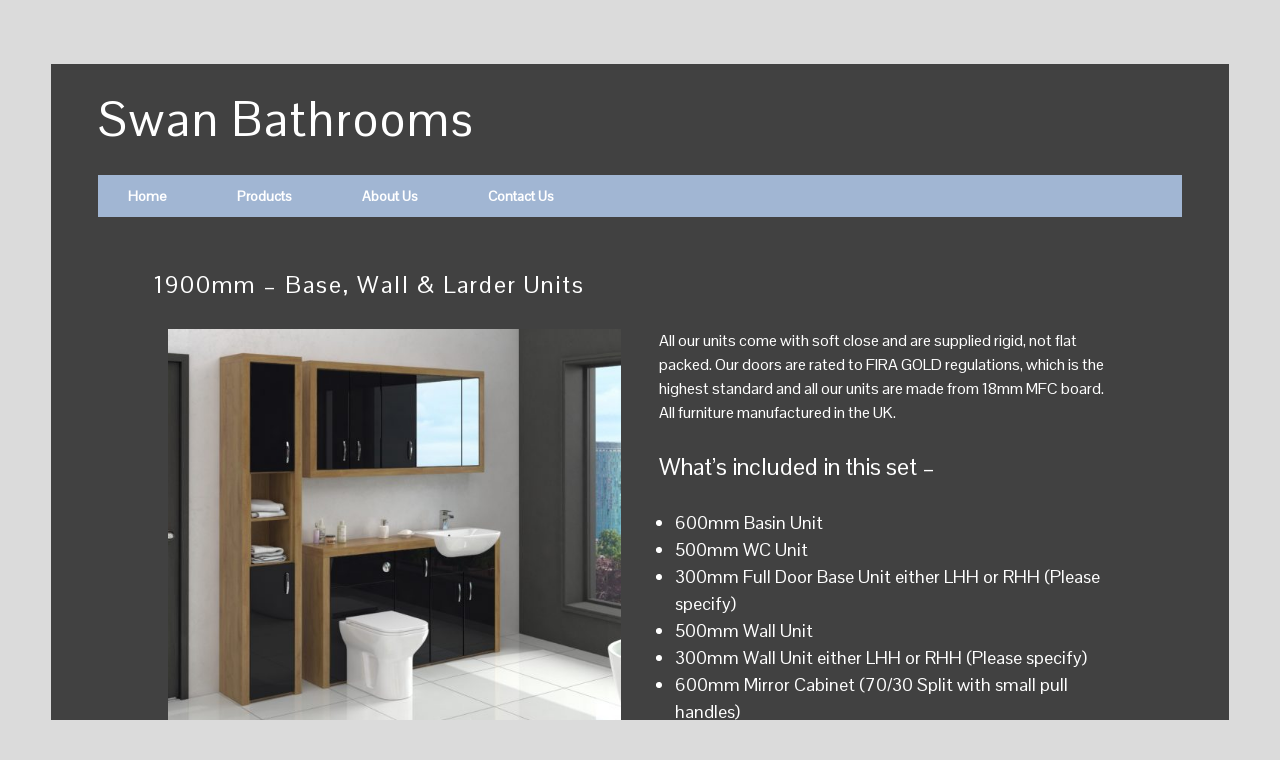

--- FILE ---
content_type: text/html; charset=UTF-8
request_url: http://swanbathrooms.com/product/1100mm-walnut-furniture-run974/
body_size: 9809
content:
<!DOCTYPE html>
<html lang="en-US" prefix="og: http://ogp.me/ns#">
<head>
<meta charset="UTF-8">
<meta name="viewport" content="width=device-width, initial-scale=1">
<link rel="profile" href="http://gmpg.org/xfn/11">
<link rel="pingback" href="http://swanbathrooms.com/xmlrpc.php">
<link href="https://fonts.googleapis.com/css?family=Pontano+Sans" rel="stylesheet">
 <link rel='stylesheet' id='wtwp-font-awesome-css'  href='https://maxcdn.bootstrapcdn.com/font-awesome/4.5.0/css/font-awesome.min.css?ver=2.2.4' type='text/css' media='all' />
  <link rel='stylesheet'   href='http://swanbathrooms.com/wp-content/themes/sela/css/bootstrap/bootstrap.css' type='text/css' media='all' />
    <link rel='stylesheet'   href='http://swanbathrooms.com/wp-content/themes/sela/css/bootstrap/bootstrap.min.css' type='text/css' media='all' />

<title>1900mm - Base, Wall &amp; Larder Units | Swan Bathrooms</title>
<meta name='robots' content='max-image-preview:large' />

<!-- This site is optimized with the Yoast SEO plugin v4.1 - https://yoast.com/wordpress/plugins/seo/ -->
<link rel="canonical" href="http://swanbathrooms.com/product/1100mm-walnut-furniture-run974/" />
<meta property="og:locale" content="en_US" />
<meta property="og:type" content="article" />
<meta property="og:title" content="1900mm - Base, Wall &amp; Larder Units | Swan Bathrooms" />
<meta property="og:description" content="All our units come with soft close and are supplied rigid, not flat packed. Our doors are rated to FIRA GOLD regulations, which is the highest standard and all our units" />
<meta property="og:url" content="http://swanbathrooms.com/product/1100mm-walnut-furniture-run974/" />
<meta property="og:site_name" content="Swan Bathrooms" />
<meta property="og:image" content="http://swanbathrooms.com/wp-content/uploads/2016/09/17a-5.jpg" />
<meta property="og:image:width" content="1500" />
<meta property="og:image:height" content="1070" />
<meta name="twitter:card" content="summary" />
<meta name="twitter:description" content="All our units come with soft close and are supplied rigid, not flat packed. Our doors are rated to FIRA GOLD regulations, which is the highest standard and all our units" />
<meta name="twitter:title" content="1900mm - Base, Wall &amp; Larder Units | Swan Bathrooms" />
<meta name="twitter:image" content="http://swanbathrooms.com/wp-content/uploads/2016/09/17a-5.jpg" />
<!-- / Yoast SEO plugin. -->

<link rel='dns-prefetch' href='//fonts.googleapis.com' />
<link rel="alternate" type="application/rss+xml" title="Swan Bathrooms &raquo; Feed" href="http://swanbathrooms.com/feed/" />
<link rel="alternate" type="application/rss+xml" title="Swan Bathrooms &raquo; Comments Feed" href="http://swanbathrooms.com/comments/feed/" />
<link rel="alternate" type="application/rss+xml" title="Swan Bathrooms &raquo; 1900mm &#8211; Base, Wall &#038; Larder Units Comments Feed" href="http://swanbathrooms.com/product/1100mm-walnut-furniture-run974/feed/" />
<script type="text/javascript">
window._wpemojiSettings = {"baseUrl":"https:\/\/s.w.org\/images\/core\/emoji\/14.0.0\/72x72\/","ext":".png","svgUrl":"https:\/\/s.w.org\/images\/core\/emoji\/14.0.0\/svg\/","svgExt":".svg","source":{"concatemoji":"http:\/\/swanbathrooms.com\/wp-includes\/js\/wp-emoji-release.min.js?ver=6.1.9"}};
/*! This file is auto-generated */
!function(e,a,t){var n,r,o,i=a.createElement("canvas"),p=i.getContext&&i.getContext("2d");function s(e,t){var a=String.fromCharCode,e=(p.clearRect(0,0,i.width,i.height),p.fillText(a.apply(this,e),0,0),i.toDataURL());return p.clearRect(0,0,i.width,i.height),p.fillText(a.apply(this,t),0,0),e===i.toDataURL()}function c(e){var t=a.createElement("script");t.src=e,t.defer=t.type="text/javascript",a.getElementsByTagName("head")[0].appendChild(t)}for(o=Array("flag","emoji"),t.supports={everything:!0,everythingExceptFlag:!0},r=0;r<o.length;r++)t.supports[o[r]]=function(e){if(p&&p.fillText)switch(p.textBaseline="top",p.font="600 32px Arial",e){case"flag":return s([127987,65039,8205,9895,65039],[127987,65039,8203,9895,65039])?!1:!s([55356,56826,55356,56819],[55356,56826,8203,55356,56819])&&!s([55356,57332,56128,56423,56128,56418,56128,56421,56128,56430,56128,56423,56128,56447],[55356,57332,8203,56128,56423,8203,56128,56418,8203,56128,56421,8203,56128,56430,8203,56128,56423,8203,56128,56447]);case"emoji":return!s([129777,127995,8205,129778,127999],[129777,127995,8203,129778,127999])}return!1}(o[r]),t.supports.everything=t.supports.everything&&t.supports[o[r]],"flag"!==o[r]&&(t.supports.everythingExceptFlag=t.supports.everythingExceptFlag&&t.supports[o[r]]);t.supports.everythingExceptFlag=t.supports.everythingExceptFlag&&!t.supports.flag,t.DOMReady=!1,t.readyCallback=function(){t.DOMReady=!0},t.supports.everything||(n=function(){t.readyCallback()},a.addEventListener?(a.addEventListener("DOMContentLoaded",n,!1),e.addEventListener("load",n,!1)):(e.attachEvent("onload",n),a.attachEvent("onreadystatechange",function(){"complete"===a.readyState&&t.readyCallback()})),(e=t.source||{}).concatemoji?c(e.concatemoji):e.wpemoji&&e.twemoji&&(c(e.twemoji),c(e.wpemoji)))}(window,document,window._wpemojiSettings);
</script>
<style type="text/css">
img.wp-smiley,
img.emoji {
	display: inline !important;
	border: none !important;
	box-shadow: none !important;
	height: 1em !important;
	width: 1em !important;
	margin: 0 0.07em !important;
	vertical-align: -0.1em !important;
	background: none !important;
	padding: 0 !important;
}
</style>
	<link rel='stylesheet' id='wp-block-library-css' href='http://swanbathrooms.com/wp-includes/css/dist/block-library/style.min.css?ver=6.1.9' type='text/css' media='all' />
<link rel='stylesheet' id='classic-theme-styles-css' href='http://swanbathrooms.com/wp-includes/css/classic-themes.min.css?ver=1' type='text/css' media='all' />
<style id='global-styles-inline-css' type='text/css'>
body{--wp--preset--color--black: #000000;--wp--preset--color--cyan-bluish-gray: #abb8c3;--wp--preset--color--white: #ffffff;--wp--preset--color--pale-pink: #f78da7;--wp--preset--color--vivid-red: #cf2e2e;--wp--preset--color--luminous-vivid-orange: #ff6900;--wp--preset--color--luminous-vivid-amber: #fcb900;--wp--preset--color--light-green-cyan: #7bdcb5;--wp--preset--color--vivid-green-cyan: #00d084;--wp--preset--color--pale-cyan-blue: #8ed1fc;--wp--preset--color--vivid-cyan-blue: #0693e3;--wp--preset--color--vivid-purple: #9b51e0;--wp--preset--gradient--vivid-cyan-blue-to-vivid-purple: linear-gradient(135deg,rgba(6,147,227,1) 0%,rgb(155,81,224) 100%);--wp--preset--gradient--light-green-cyan-to-vivid-green-cyan: linear-gradient(135deg,rgb(122,220,180) 0%,rgb(0,208,130) 100%);--wp--preset--gradient--luminous-vivid-amber-to-luminous-vivid-orange: linear-gradient(135deg,rgba(252,185,0,1) 0%,rgba(255,105,0,1) 100%);--wp--preset--gradient--luminous-vivid-orange-to-vivid-red: linear-gradient(135deg,rgba(255,105,0,1) 0%,rgb(207,46,46) 100%);--wp--preset--gradient--very-light-gray-to-cyan-bluish-gray: linear-gradient(135deg,rgb(238,238,238) 0%,rgb(169,184,195) 100%);--wp--preset--gradient--cool-to-warm-spectrum: linear-gradient(135deg,rgb(74,234,220) 0%,rgb(151,120,209) 20%,rgb(207,42,186) 40%,rgb(238,44,130) 60%,rgb(251,105,98) 80%,rgb(254,248,76) 100%);--wp--preset--gradient--blush-light-purple: linear-gradient(135deg,rgb(255,206,236) 0%,rgb(152,150,240) 100%);--wp--preset--gradient--blush-bordeaux: linear-gradient(135deg,rgb(254,205,165) 0%,rgb(254,45,45) 50%,rgb(107,0,62) 100%);--wp--preset--gradient--luminous-dusk: linear-gradient(135deg,rgb(255,203,112) 0%,rgb(199,81,192) 50%,rgb(65,88,208) 100%);--wp--preset--gradient--pale-ocean: linear-gradient(135deg,rgb(255,245,203) 0%,rgb(182,227,212) 50%,rgb(51,167,181) 100%);--wp--preset--gradient--electric-grass: linear-gradient(135deg,rgb(202,248,128) 0%,rgb(113,206,126) 100%);--wp--preset--gradient--midnight: linear-gradient(135deg,rgb(2,3,129) 0%,rgb(40,116,252) 100%);--wp--preset--duotone--dark-grayscale: url('#wp-duotone-dark-grayscale');--wp--preset--duotone--grayscale: url('#wp-duotone-grayscale');--wp--preset--duotone--purple-yellow: url('#wp-duotone-purple-yellow');--wp--preset--duotone--blue-red: url('#wp-duotone-blue-red');--wp--preset--duotone--midnight: url('#wp-duotone-midnight');--wp--preset--duotone--magenta-yellow: url('#wp-duotone-magenta-yellow');--wp--preset--duotone--purple-green: url('#wp-duotone-purple-green');--wp--preset--duotone--blue-orange: url('#wp-duotone-blue-orange');--wp--preset--font-size--small: 13px;--wp--preset--font-size--medium: 20px;--wp--preset--font-size--large: 36px;--wp--preset--font-size--x-large: 42px;--wp--preset--spacing--20: 0.44rem;--wp--preset--spacing--30: 0.67rem;--wp--preset--spacing--40: 1rem;--wp--preset--spacing--50: 1.5rem;--wp--preset--spacing--60: 2.25rem;--wp--preset--spacing--70: 3.38rem;--wp--preset--spacing--80: 5.06rem;}:where(.is-layout-flex){gap: 0.5em;}body .is-layout-flow > .alignleft{float: left;margin-inline-start: 0;margin-inline-end: 2em;}body .is-layout-flow > .alignright{float: right;margin-inline-start: 2em;margin-inline-end: 0;}body .is-layout-flow > .aligncenter{margin-left: auto !important;margin-right: auto !important;}body .is-layout-constrained > .alignleft{float: left;margin-inline-start: 0;margin-inline-end: 2em;}body .is-layout-constrained > .alignright{float: right;margin-inline-start: 2em;margin-inline-end: 0;}body .is-layout-constrained > .aligncenter{margin-left: auto !important;margin-right: auto !important;}body .is-layout-constrained > :where(:not(.alignleft):not(.alignright):not(.alignfull)){max-width: var(--wp--style--global--content-size);margin-left: auto !important;margin-right: auto !important;}body .is-layout-constrained > .alignwide{max-width: var(--wp--style--global--wide-size);}body .is-layout-flex{display: flex;}body .is-layout-flex{flex-wrap: wrap;align-items: center;}body .is-layout-flex > *{margin: 0;}:where(.wp-block-columns.is-layout-flex){gap: 2em;}.has-black-color{color: var(--wp--preset--color--black) !important;}.has-cyan-bluish-gray-color{color: var(--wp--preset--color--cyan-bluish-gray) !important;}.has-white-color{color: var(--wp--preset--color--white) !important;}.has-pale-pink-color{color: var(--wp--preset--color--pale-pink) !important;}.has-vivid-red-color{color: var(--wp--preset--color--vivid-red) !important;}.has-luminous-vivid-orange-color{color: var(--wp--preset--color--luminous-vivid-orange) !important;}.has-luminous-vivid-amber-color{color: var(--wp--preset--color--luminous-vivid-amber) !important;}.has-light-green-cyan-color{color: var(--wp--preset--color--light-green-cyan) !important;}.has-vivid-green-cyan-color{color: var(--wp--preset--color--vivid-green-cyan) !important;}.has-pale-cyan-blue-color{color: var(--wp--preset--color--pale-cyan-blue) !important;}.has-vivid-cyan-blue-color{color: var(--wp--preset--color--vivid-cyan-blue) !important;}.has-vivid-purple-color{color: var(--wp--preset--color--vivid-purple) !important;}.has-black-background-color{background-color: var(--wp--preset--color--black) !important;}.has-cyan-bluish-gray-background-color{background-color: var(--wp--preset--color--cyan-bluish-gray) !important;}.has-white-background-color{background-color: var(--wp--preset--color--white) !important;}.has-pale-pink-background-color{background-color: var(--wp--preset--color--pale-pink) !important;}.has-vivid-red-background-color{background-color: var(--wp--preset--color--vivid-red) !important;}.has-luminous-vivid-orange-background-color{background-color: var(--wp--preset--color--luminous-vivid-orange) !important;}.has-luminous-vivid-amber-background-color{background-color: var(--wp--preset--color--luminous-vivid-amber) !important;}.has-light-green-cyan-background-color{background-color: var(--wp--preset--color--light-green-cyan) !important;}.has-vivid-green-cyan-background-color{background-color: var(--wp--preset--color--vivid-green-cyan) !important;}.has-pale-cyan-blue-background-color{background-color: var(--wp--preset--color--pale-cyan-blue) !important;}.has-vivid-cyan-blue-background-color{background-color: var(--wp--preset--color--vivid-cyan-blue) !important;}.has-vivid-purple-background-color{background-color: var(--wp--preset--color--vivid-purple) !important;}.has-black-border-color{border-color: var(--wp--preset--color--black) !important;}.has-cyan-bluish-gray-border-color{border-color: var(--wp--preset--color--cyan-bluish-gray) !important;}.has-white-border-color{border-color: var(--wp--preset--color--white) !important;}.has-pale-pink-border-color{border-color: var(--wp--preset--color--pale-pink) !important;}.has-vivid-red-border-color{border-color: var(--wp--preset--color--vivid-red) !important;}.has-luminous-vivid-orange-border-color{border-color: var(--wp--preset--color--luminous-vivid-orange) !important;}.has-luminous-vivid-amber-border-color{border-color: var(--wp--preset--color--luminous-vivid-amber) !important;}.has-light-green-cyan-border-color{border-color: var(--wp--preset--color--light-green-cyan) !important;}.has-vivid-green-cyan-border-color{border-color: var(--wp--preset--color--vivid-green-cyan) !important;}.has-pale-cyan-blue-border-color{border-color: var(--wp--preset--color--pale-cyan-blue) !important;}.has-vivid-cyan-blue-border-color{border-color: var(--wp--preset--color--vivid-cyan-blue) !important;}.has-vivid-purple-border-color{border-color: var(--wp--preset--color--vivid-purple) !important;}.has-vivid-cyan-blue-to-vivid-purple-gradient-background{background: var(--wp--preset--gradient--vivid-cyan-blue-to-vivid-purple) !important;}.has-light-green-cyan-to-vivid-green-cyan-gradient-background{background: var(--wp--preset--gradient--light-green-cyan-to-vivid-green-cyan) !important;}.has-luminous-vivid-amber-to-luminous-vivid-orange-gradient-background{background: var(--wp--preset--gradient--luminous-vivid-amber-to-luminous-vivid-orange) !important;}.has-luminous-vivid-orange-to-vivid-red-gradient-background{background: var(--wp--preset--gradient--luminous-vivid-orange-to-vivid-red) !important;}.has-very-light-gray-to-cyan-bluish-gray-gradient-background{background: var(--wp--preset--gradient--very-light-gray-to-cyan-bluish-gray) !important;}.has-cool-to-warm-spectrum-gradient-background{background: var(--wp--preset--gradient--cool-to-warm-spectrum) !important;}.has-blush-light-purple-gradient-background{background: var(--wp--preset--gradient--blush-light-purple) !important;}.has-blush-bordeaux-gradient-background{background: var(--wp--preset--gradient--blush-bordeaux) !important;}.has-luminous-dusk-gradient-background{background: var(--wp--preset--gradient--luminous-dusk) !important;}.has-pale-ocean-gradient-background{background: var(--wp--preset--gradient--pale-ocean) !important;}.has-electric-grass-gradient-background{background: var(--wp--preset--gradient--electric-grass) !important;}.has-midnight-gradient-background{background: var(--wp--preset--gradient--midnight) !important;}.has-small-font-size{font-size: var(--wp--preset--font-size--small) !important;}.has-medium-font-size{font-size: var(--wp--preset--font-size--medium) !important;}.has-large-font-size{font-size: var(--wp--preset--font-size--large) !important;}.has-x-large-font-size{font-size: var(--wp--preset--font-size--x-large) !important;}
.wp-block-navigation a:where(:not(.wp-element-button)){color: inherit;}
:where(.wp-block-columns.is-layout-flex){gap: 2em;}
.wp-block-pullquote{font-size: 1.5em;line-height: 1.6;}
</style>
<link rel='stylesheet' id='rs-plugin-settings-css' href='http://swanbathrooms.com/wp-content/plugins/revslider/public/assets/css/settings.css?ver=5.2.5.3' type='text/css' media='all' />
<style id='rs-plugin-settings-inline-css' type='text/css'>
.tp-caption a{color:#ff7302;text-shadow:none;-webkit-transition:all 0.2s ease-out;-moz-transition:all 0.2s ease-out;-o-transition:all 0.2s ease-out;-ms-transition:all 0.2s ease-out}.tp-caption a:hover{color:#ffa902}
</style>
<link rel='stylesheet' id='woocommerce_prettyPhoto_css-css' href='//swanbathrooms.com/wp-content/plugins/woocommerce/assets/css/prettyPhoto.css?ver=2.6.4' type='text/css' media='all' />
<link rel='stylesheet' id='woocommerce-layout-css' href='//swanbathrooms.com/wp-content/plugins/woocommerce/assets/css/woocommerce-layout.css?ver=2.6.4' type='text/css' media='all' />
<link rel='stylesheet' id='woocommerce-smallscreen-css' href='//swanbathrooms.com/wp-content/plugins/woocommerce/assets/css/woocommerce-smallscreen.css?ver=2.6.4' type='text/css' media='only screen and (max-width: 768px)' />
<link rel='stylesheet' id='woocommerce-general-css' href='//swanbathrooms.com/wp-content/plugins/woocommerce/assets/css/woocommerce.css?ver=2.6.4' type='text/css' media='all' />
<link rel='stylesheet' id='sela-fonts-css' href='https://fonts.googleapis.com/css?family=Source+Sans+Pro%3A300%2C300italic%2C400%2C400italic%2C600%7CDroid+Serif%3A400%2C400italic%7COswald%3A300%2C400&#038;subset=latin%2Clatin-ext' type='text/css' media='all' />
<link rel='stylesheet' id='genericons-css' href='http://swanbathrooms.com/wp-content/themes/sela/fonts/genericons.css?ver=3.4.1' type='text/css' media='all' />
<link rel='stylesheet' id='sela-style-css' href='http://swanbathrooms.com/wp-content/themes/sela/style.css?ver=6.1.9' type='text/css' media='all' />
<link rel='stylesheet' id='wp-add-custom-css-css' href='http://swanbathrooms.com?display_custom_css=css&#038;ver=6.1.9' type='text/css' media='all' />
<script type='text/javascript' src='http://swanbathrooms.com/wp-includes/js/jquery/jquery.min.js?ver=3.6.1' id='jquery-core-js'></script>
<script type='text/javascript' src='http://swanbathrooms.com/wp-includes/js/jquery/jquery-migrate.min.js?ver=3.3.2' id='jquery-migrate-js'></script>
<script type='text/javascript' src='http://swanbathrooms.com/wp-content/plugins/revslider/public/assets/js/jquery.themepunch.tools.min.js?ver=5.2.5.3' id='tp-tools-js'></script>
<script type='text/javascript' src='http://swanbathrooms.com/wp-content/plugins/revslider/public/assets/js/jquery.themepunch.revolution.min.js?ver=5.2.5.3' id='revmin-js'></script>
<script type='text/javascript' id='wc-add-to-cart-js-extra'>
/* <![CDATA[ */
var wc_add_to_cart_params = {"ajax_url":"\/wp-admin\/admin-ajax.php","wc_ajax_url":"\/product\/1100mm-walnut-furniture-run974\/?wc-ajax=%%endpoint%%","i18n_view_cart":"View Cart","cart_url":"http:\/\/swanbathrooms.com\/cart\/","is_cart":"","cart_redirect_after_add":"no"};
/* ]]> */
</script>
<script type='text/javascript' src='//swanbathrooms.com/wp-content/plugins/woocommerce/assets/js/frontend/add-to-cart.min.js?ver=2.6.4' id='wc-add-to-cart-js'></script>
<script type='text/javascript' src='http://swanbathrooms.com/wp-content/plugins/js_composer/assets/js/vendors/woocommerce-add-to-cart.js?ver=4.12' id='vc_woocommerce-add-to-cart-js-js'></script>
<link rel="https://api.w.org/" href="http://swanbathrooms.com/wp-json/" /><link rel="EditURI" type="application/rsd+xml" title="RSD" href="http://swanbathrooms.com/xmlrpc.php?rsd" />
<link rel="wlwmanifest" type="application/wlwmanifest+xml" href="http://swanbathrooms.com/wp-includes/wlwmanifest.xml" />
<meta name="generator" content="WordPress 6.1.9" />
<meta name="generator" content="WooCommerce 2.6.4" />
<link rel='shortlink' href='http://swanbathrooms.com/?p=943' />
<link rel="alternate" type="application/json+oembed" href="http://swanbathrooms.com/wp-json/oembed/1.0/embed?url=http%3A%2F%2Fswanbathrooms.com%2Fproduct%2F1100mm-walnut-furniture-run974%2F" />
<link rel="alternate" type="text/xml+oembed" href="http://swanbathrooms.com/wp-json/oembed/1.0/embed?url=http%3A%2F%2Fswanbathrooms.com%2Fproduct%2F1100mm-walnut-furniture-run974%2F&#038;format=xml" />
<style type="text/css">.recentcomments a{display:inline !important;padding:0 !important;margin:0 !important;}</style><meta name="generator" content="Powered by Visual Composer - drag and drop page builder for WordPress."/>
<!--[if lte IE 9]><link rel="stylesheet" type="text/css" href="http://swanbathrooms.com/wp-content/plugins/js_composer/assets/css/vc_lte_ie9.min.css" media="screen"><![endif]--><!--[if IE  8]><link rel="stylesheet" type="text/css" href="http://swanbathrooms.com/wp-content/plugins/js_composer/assets/css/vc-ie8.min.css" media="screen"><![endif]-->	<style type="text/css" id="sela-header-css">
					.site-title a,
			.site-description {
				color: #ffffff;
			}
			</style>
	<style type="text/css" id="custom-background-css">
body.custom-background { background-color: #000000; }
</style>
	<meta name="generator" content="Powered by Slider Revolution 5.2.5.3 - responsive, Mobile-Friendly Slider Plugin for WordPress with comfortable drag and drop interface." />
<noscript><style type="text/css"> .wpb_animate_when_almost_visible { opacity: 1; }</style></noscript><script type="application/ld+json">
{
  "@context": "http://schema.org",
  "@type": "LocalBusiness",
  "name": "Swan Bathrooms",
  "image": "http://swanbathrooms.com/",
  "@id": "http://swanbathrooms.com/",
  "url": "http://swanbathrooms.com/",
  "telephone": "+44 121 706 1400",
  "priceRange": "$",
  "address": {
    "@type": "PostalAddress",
    "streetAddress": "1723 Coventry Rd,",
    "addressLocality": "Birmingham",
    "postalCode": "B26 1DT",
    "addressCountry": "GB"
  },
  "geo": {
    "@type": "GeoCoordinates",
    "latitude": 52.4609185,
    "longitude": -1.8052112000000307
  },
  "openingHoursSpecification": [{
    "@type": "OpeningHoursSpecification",
    "dayOfWeek": [
      "Monday",
      "Tuesday",
      "Wednesday",
      "Thursday",
      "Saturday"
    ],
    "opens": "09:00",
    "closes": "17:00"
  },{
    "@type": "OpeningHoursSpecification",
    "dayOfWeek": "Sunday",
    "opens": "11:00",
    "closes": "14:00"
  }]
}
</script>
<!-- Global site tag (gtag.js) - Google Analytics -->
<script async src="https://www.googletagmanager.com/gtag/js?id=UA-136347593-1"></script>
<script>
  window.dataLayer = window.dataLayer || [];
  function gtag(){dataLayer.push(arguments);}
  gtag('js', new Date());

  gtag('config', 'UA-136347593-1');
</script>
<meta name="google-site-verification" content="n-sS8tPsWlTkKm1mYphjkwYhEl8tAirNFYpKUqAN1LA" />
</head>

<body class="product-template-default single single-product postid-943 custom-background woocommerce woocommerce-page not-multi-author display-header-text wpb-js-composer js-comp-ver-4.12 vc_responsive">
<div class="blkbg">
<div id="page" class="hfeed site">
	<header id="masthead" class="site-header" role="banner">
		<a class="skip-link screen-reader-text" href="#content" title="Skip to content">Skip to content</a>

		<div class="site-branding">
						<h1 class="site-title"><a href="http://swanbathrooms.com/" title="Swan Bathrooms" rel="home">Swan Bathrooms</a></h1>
					</div><!-- .site-branding -->

		<nav id="site-navigation" class="main-navigation" role="navigation">
			<button class="menu-toggle" aria-controls="menu" aria-expanded="false">Menu <i class="fa fa-bars" aria-hidden="true"></i> </button>
			<div class="menu-main-nav-container"><ul id="menu-main-nav" class="menu"><li id="menu-item-7" class="menu-item menu-item-type-post_type menu-item-object-page menu-item-home menu-item-7"><a href="http://swanbathrooms.com/">Home</a></li>
<li id="menu-item-24" class="menu-item menu-item-type-post_type menu-item-object-page menu-item-24"><a href="http://swanbathrooms.com/products/">Products</a></li>
<li id="menu-item-23" class="menu-item menu-item-type-post_type menu-item-object-page menu-item-23"><a href="http://swanbathrooms.com/about-us/">About Us</a></li>
<li id="menu-item-22" class="menu-item menu-item-type-post_type menu-item-object-page menu-item-22"><a href="http://swanbathrooms.com/contact-us/">Contact Us</a></li>
</ul></div>		</nav><!-- #site-navigation -->
	</header><!-- #masthead -->

	<div id="content" class="site-content">

	<div id="container"><div id="content" role="main"><nav class="woocommerce-breadcrumb" itemprop="breadcrumb"><a href="http://swanbathrooms.com">Home</a>&nbsp;&#47;&nbsp;<a href="http://swanbathrooms.com/product-category/50mm-furniture/">50mm Furniture</a>&nbsp;&#47;&nbsp;<a href="http://swanbathrooms.com/product-category/50mm-furniture/orange/">Oak / Black Gloss</a>&nbsp;&#47;&nbsp;1900mm &#8211; Base, Wall &#038; Larder Units</nav>
		<h1 class="product_title entry-title" itemprop="name">1900mm &#8211; Base, Wall &#038; Larder Units</h1>

<div class="col-md-12 productinfo">
			
<div class="border-wrap">
<div itemscope itemtype="http://schema.org/Product" id="product-943" class="post-943 product type-product status-publish has-post-thumbnail product_cat-50mm-furniture product_cat-orange with-featured-image first instock shipping-taxable purchasable product-type-simple">

	<div class="images">
	<a href="http://swanbathrooms.com/wp-content/uploads/2016/09/17a-5.jpg" itemprop="image" class="woocommerce-main-image zoom" title="" data-rel="prettyPhoto[product-gallery]"><img width="600" height="600" src="http://swanbathrooms.com/wp-content/uploads/2016/09/17a-5-600x600.jpg" class="attachment-shop_single size-shop_single wp-post-image" alt="17a" decoding="async" title="17a" srcset="http://swanbathrooms.com/wp-content/uploads/2016/09/17a-5-600x600.jpg 600w, http://swanbathrooms.com/wp-content/uploads/2016/09/17a-5-150x150.jpg 150w, http://swanbathrooms.com/wp-content/uploads/2016/09/17a-5-180x180.jpg 180w, http://swanbathrooms.com/wp-content/uploads/2016/09/17a-5-300x300.jpg 300w, http://swanbathrooms.com/wp-content/uploads/2016/09/17a-5-90x90.jpg 90w" sizes="(max-width: 600px) 100vw, 600px" /></a> <div class="hidethumb"> 	<div class="thumbnails columns-3"><a href="http://swanbathrooms.com/wp-content/uploads/2016/08/01.jpg" class="zoom first" title="" data-rel="prettyPhoto[product-gallery]"><img width="180" height="180" src="http://swanbathrooms.com/wp-content/uploads/2016/08/01-180x180.jpg" class="attachment-shop_thumbnail size-shop_thumbnail" alt="01" decoding="async" loading="lazy" title="01" caption="" url="http://swanbathrooms.com/wp-content/uploads/2016/08/01.jpg" srcset="http://swanbathrooms.com/wp-content/uploads/2016/08/01-180x180.jpg 180w, http://swanbathrooms.com/wp-content/uploads/2016/08/01-150x150.jpg 150w, http://swanbathrooms.com/wp-content/uploads/2016/08/01-300x300.jpg 300w, http://swanbathrooms.com/wp-content/uploads/2016/08/01-600x600.jpg 600w, http://swanbathrooms.com/wp-content/uploads/2016/08/01-90x90.jpg 90w" sizes="(max-width: 180px) 100vw, 180px" /></a><a href="http://swanbathrooms.com/wp-content/uploads/2016/08/02.jpg" class="zoom" title="" data-rel="prettyPhoto[product-gallery]"><img width="180" height="180" src="http://swanbathrooms.com/wp-content/uploads/2016/08/02-180x180.jpg" class="attachment-shop_thumbnail size-shop_thumbnail" alt="02" decoding="async" loading="lazy" title="02" caption="" url="http://swanbathrooms.com/wp-content/uploads/2016/08/02.jpg" srcset="http://swanbathrooms.com/wp-content/uploads/2016/08/02-180x180.jpg 180w, http://swanbathrooms.com/wp-content/uploads/2016/08/02-150x150.jpg 150w, http://swanbathrooms.com/wp-content/uploads/2016/08/02-300x300.jpg 300w, http://swanbathrooms.com/wp-content/uploads/2016/08/02-90x90.jpg 90w, http://swanbathrooms.com/wp-content/uploads/2016/08/02-380x380.jpg 380w, http://swanbathrooms.com/wp-content/uploads/2016/08/02.jpg 500w" sizes="(max-width: 180px) 100vw, 180px" /></a><a href="http://swanbathrooms.com/wp-content/uploads/2016/08/03.jpg" class="zoom last" title="" data-rel="prettyPhoto[product-gallery]"><img width="180" height="180" src="http://swanbathrooms.com/wp-content/uploads/2016/08/03-180x180.jpg" class="attachment-shop_thumbnail size-shop_thumbnail" alt="03" decoding="async" loading="lazy" title="03" caption="" url="http://swanbathrooms.com/wp-content/uploads/2016/08/03.jpg" srcset="http://swanbathrooms.com/wp-content/uploads/2016/08/03-180x180.jpg 180w, http://swanbathrooms.com/wp-content/uploads/2016/08/03-150x150.jpg 150w, http://swanbathrooms.com/wp-content/uploads/2016/08/03-300x300.jpg 300w, http://swanbathrooms.com/wp-content/uploads/2016/08/03-600x600.jpg 600w, http://swanbathrooms.com/wp-content/uploads/2016/08/03-90x90.jpg 90w" sizes="(max-width: 180px) 100vw, 180px" /></a><a href="http://swanbathrooms.com/wp-content/uploads/2016/08/04.jpg" class="zoom first" title="" data-rel="prettyPhoto[product-gallery]"><img width="180" height="180" src="http://swanbathrooms.com/wp-content/uploads/2016/08/04-180x180.jpg" class="attachment-shop_thumbnail size-shop_thumbnail" alt="04" decoding="async" loading="lazy" title="04" caption="" url="http://swanbathrooms.com/wp-content/uploads/2016/08/04.jpg" srcset="http://swanbathrooms.com/wp-content/uploads/2016/08/04-180x180.jpg 180w, http://swanbathrooms.com/wp-content/uploads/2016/08/04-150x150.jpg 150w, http://swanbathrooms.com/wp-content/uploads/2016/08/04-300x300.jpg 300w, http://swanbathrooms.com/wp-content/uploads/2016/08/04-600x600.jpg 600w, http://swanbathrooms.com/wp-content/uploads/2016/08/04-90x90.jpg 90w" sizes="(max-width: 180px) 100vw, 180px" /></a></div>
	</div>
</div> 

	<div class="summary entry-summary">

		<p>All our units come with soft close and are supplied rigid, not flat packed. Our doors are rated to FIRA GOLD regulations, which is the highest standard and all our units are made from 18mm MFC board. All furniture manufactured in the UK.</p>
<p><span style="font-size: x-large;">What&#8217;s included in this set &#8211;</span></p>
<div></div>
<ul>
<li><span style="font-size: large;">600mm Basin Unit</span></li>
<li><span style="font-size: large;">500mm WC Unit</span></li>
<li><span style="font-size: large;">300mm Full Door Base Unit either LHH or RHH (Please specify)</span></li>
<li><span style="font-size: large;">500mm Wall Unit</span></li>
<li><span style="font-size: large;">300mm Wall Unit either LHH or RHH (Please specify)</span></li>
<li><span style="font-size: large;">600mm Mirror Cabinet </span>(70/30 Split with small pull handles)</li>
<li><span style="font-size: large;">400mm Tall Unit Including Wrap either LHH or RHH (Please specify)</span></li>
<li><span style="font-size: large;">2 X 50mm Base Side Wraps</span></li>
<li><span style="font-size: large;">50mm Thick Worktop</span></li>
<li><span style="font-size: large;">50mm Wall Unit Wrap</span></li>
<li><span style="font-size: large;">550mm Square Semi Recessed Basin</span></li>
<li><span style="font-size: large;">Back to wall Square Pan with</span></li>
<li><span style="font-size: large;">-FREE- Matching Soft Close Seat</span></li>
<li><span style="font-size: large;">-FREE- Waterfall Tap and Waste</span></li>
<li><span style="font-size: large;">Insulated Concealed Cistern</span></li>
<li><span style="font-size: large;">Chrome Handles</span></li>
</ul>
	</div> </div><!-- .summary -->

	
	<div class="woocommerce-tabs wc-tabs-wrapper">
		<ul class="tabs wc-tabs">
							<li class="description_tab">
					<a href="#tab-description">Description</a>
				</li>
							<li class="additional_information_tab">
					<a href="#tab-additional_information">Additional Information</a>
				</li>
							<li class="reviews_tab">
					<a href="#tab-reviews">Reviews (0)</a>
				</li>
					</ul>
					<div class="woocommerce-Tabs-panel woocommerce-Tabs-panel--description panel entry-content wc-tab" id="tab-description">
				
  <h2>Product Description</h2>

<p>All our units come with soft close and are supplied rigid, not flat packed. Our doors are rated to FIRA GOLD regulations, which is the highest standard and all our units are made from 18mm MFC board. All furniture manufactured in the UK.</p>
<p><span style="font-size: x-large;">What&#8217;s included in this set &#8211;</span></p>
<div></div>
<ul>
<li><span style="font-size: large;">600mm Basin Unit</span></li>
<li><span style="font-size: large;">500mm WC Unit</span></li>
<li><span style="font-size: large;">300mm Full Door Base Unit either LHH or RHH (Please specify)</span></li>
<li><span style="font-size: large;">500mm Wall Unit</span></li>
<li><span style="font-size: large;">300mm Wall Unit either LHH or RHH (Please specify)</span></li>
<li><span style="font-size: large;">600mm Mirror Cabinet </span>(70/30 Split with small pull handles)</li>
<li><span style="font-size: large;">400mm Tall Unit Including Wrap either LHH or RHH (Please specify)</span></li>
<li><span style="font-size: large;">2 X 50mm Base Side Wraps</span></li>
<li><span style="font-size: large;">50mm Thick Worktop</span></li>
<li><span style="font-size: large;">50mm Wall Unit Wrap</span></li>
<li><span style="font-size: large;">550mm Square Semi Recessed Basin</span></li>
<li><span style="font-size: large;">Back to wall Square Pan with</span></li>
<li><span style="font-size: large;">-FREE- Matching Soft Close Seat</span></li>
<li><span style="font-size: large;">-FREE- Waterfall Tap and Waste</span></li>
<li><span style="font-size: large;">Insulated Concealed Cistern</span></li>
<li><span style="font-size: large;">Chrome Handles</span></li>
</ul>
			</div>
					<div class="woocommerce-Tabs-panel woocommerce-Tabs-panel--additional_information panel entry-content wc-tab" id="tab-additional_information">
				
	<h2>Additional Information</h2>

<table class="shop_attributes">

	
					<tr class="">
				<th>Weight</th>
				<td class="product_weight">25 lbs</td>
			</tr>
		
					<tr class="alt">
				<th>Dimensions</th>
				<td class="product_dimensions">120 x 120 x 150 in</td>
			</tr>
		
	
	
</table>
			</div>
					<div class="woocommerce-Tabs-panel woocommerce-Tabs-panel--reviews panel entry-content wc-tab" id="tab-reviews">
				<div id="reviews" class="woocommerce-Reviews">
	<div id="comments">
		<h2 class="woocommerce-Reviews-title">Reviews</h2>

		
			<p class="woocommerce-noreviews">There are no reviews yet.</p>

			</div>

	
		<div id="review_form_wrapper">
			<div id="review_form">
					<div id="respond" class="comment-respond">
		<h3 id="reply-title" class="comment-reply-title">Be the first to review &ldquo;1900mm &#8211; Base, Wall &#038; Larder Units&rdquo; <small><a rel="nofollow" id="cancel-comment-reply-link" href="/product/1100mm-walnut-furniture-run974/#respond" style="display:none;">Cancel reply</a></small></h3><p class="must-log-in">You must be <a href="http://swanbathrooms.com/my-account/">logged in</a> to post a review.</p>	</div><!-- #respond -->
				</div>
		</div>

	
	<div class="clear"></div>
</div>
			</div>
			</div>


	<div class="related products">

		<h2>Related Products</h2>

		<div class="products col-md-12">

			
				<div class="col-md-6 cat-product">
	  
 <div class="col-md-4 pimgblock">

	<a href="http://swanbathrooms.com/product/1100mm-walnut-furniture-run-403/"><img width="300" height="300" src="http://swanbathrooms.com/wp-content/uploads/2016/09/19a-4-300x300.jpg" class="attachment-shop_catalog size-shop_catalog wp-post-image" alt="19a" decoding="async" loading="lazy" title="19a" srcset="http://swanbathrooms.com/wp-content/uploads/2016/09/19a-4-300x300.jpg 300w, http://swanbathrooms.com/wp-content/uploads/2016/09/19a-4-150x150.jpg 150w, http://swanbathrooms.com/wp-content/uploads/2016/09/19a-4-180x180.jpg 180w, http://swanbathrooms.com/wp-content/uploads/2016/09/19a-4-600x600.jpg 600w, http://swanbathrooms.com/wp-content/uploads/2016/09/19a-4-90x90.jpg 90w" sizes="(max-width: 300px) 100vw, 300px" /> </a>

	</div><div class="col-md-8 content-desc"> <h3>1900mm &#8211; Base &#038; Larder Units</h3>		<p>All our units come with soft close and are supplied rigid, not flat packed. Our doors are rated to FIRA GOLD regulations, which is the highest standard and all our units</p>
<p class="readmorelink"><a href="http://swanbathrooms.com/product/1100mm-walnut-furniture-run-403/"><strong>more info &gt;</strong></p>
</div>
</div>

			
				<div class="col-md-6 cat-product">
	  
 <div class="col-md-4 pimgblock">

	<a href="http://swanbathrooms.com/product/1100mm-walnut-furniture-run-12/"><img width="300" height="300" src="http://swanbathrooms.com/wp-content/uploads/2016/09/18-3-300x300.jpg" class="attachment-shop_catalog size-shop_catalog wp-post-image" alt="18" decoding="async" loading="lazy" title="18" srcset="http://swanbathrooms.com/wp-content/uploads/2016/09/18-3-300x300.jpg 300w, http://swanbathrooms.com/wp-content/uploads/2016/09/18-3-150x150.jpg 150w, http://swanbathrooms.com/wp-content/uploads/2016/09/18-3-180x180.jpg 180w, http://swanbathrooms.com/wp-content/uploads/2016/09/18-3-600x600.jpg 600w, http://swanbathrooms.com/wp-content/uploads/2016/09/18-3-90x90.jpg 90w" sizes="(max-width: 300px) 100vw, 300px" /> </a>

	</div><div class="col-md-8 content-desc"> <h3>1800mm &#8211; Base Units</h3>		<p>All our units come with soft close and are supplied rigid, not flat packed. Our doors are rated to FIRA GOLD regulations, which is the highest standard and all our units</p>
<p class="readmorelink"><a href="http://swanbathrooms.com/product/1100mm-walnut-furniture-run-12/"><strong>more info &gt;</strong></p>
</div>
</div>

			
				<div class="col-md-6 cat-product">
	  
 <div class="col-md-4 pimgblock">

	<a href="http://swanbathrooms.com/product/1100mm-walnut-furniture-run-6/"><img width="300" height="300" src="http://swanbathrooms.com/wp-content/uploads/2016/08/18a-300x300.jpg" class="attachment-shop_catalog size-shop_catalog wp-post-image" alt="18a" decoding="async" loading="lazy" title="18a" srcset="http://swanbathrooms.com/wp-content/uploads/2016/08/18a-300x300.jpg 300w, http://swanbathrooms.com/wp-content/uploads/2016/08/18a-150x150.jpg 150w, http://swanbathrooms.com/wp-content/uploads/2016/08/18a-180x180.jpg 180w, http://swanbathrooms.com/wp-content/uploads/2016/08/18a-600x600.jpg 600w, http://swanbathrooms.com/wp-content/uploads/2016/08/18a-90x90.jpg 90w" sizes="(max-width: 300px) 100vw, 300px" /> </a>

	</div><div class="col-md-8 content-desc"> <h3>1900mm &#8211; Base, Wall &#038; Larder Units</h3>		<p>All our units come with soft close and are supplied rigid, not flat packed. Our doors are rated to FIRA GOLD regulations, which is the highest standard and all our units</p>
<p class="readmorelink"><a href="http://swanbathrooms.com/product/1100mm-walnut-furniture-run-6/"><strong>more info &gt;</strong></p>
</div>
</div>

			
				<div class="col-md-6 cat-product">
	  
 <div class="col-md-4 pimgblock">

	<a href="http://swanbathrooms.com/product/1100mm-walnut-furniture-run-9/"><img width="300" height="300" src="http://swanbathrooms.com/wp-content/uploads/2016/09/18a-6-300x300.jpg" class="attachment-shop_catalog size-shop_catalog wp-post-image" alt="18a" decoding="async" loading="lazy" title="18a" srcset="http://swanbathrooms.com/wp-content/uploads/2016/09/18a-6-300x300.jpg 300w, http://swanbathrooms.com/wp-content/uploads/2016/09/18a-6-150x150.jpg 150w, http://swanbathrooms.com/wp-content/uploads/2016/09/18a-6-180x180.jpg 180w, http://swanbathrooms.com/wp-content/uploads/2016/09/18a-6-600x600.jpg 600w, http://swanbathrooms.com/wp-content/uploads/2016/09/18a-6-90x90.jpg 90w" sizes="(max-width: 300px) 100vw, 300px" /> </a>

	</div><div class="col-md-8 content-desc"> <h3>2500mm &#8211; Base, Wall &#038; Larder Units</h3>		<p>All our units come with soft close and are supplied rigid, not flat packed. Our doors are rated to FIRA GOLD regulations, which is the highest standard and all our units</p>
<p class="readmorelink"><a href="http://swanbathrooms.com/product/1100mm-walnut-furniture-run-9/"><strong>more info &gt;</strong></p>
</div>
</div>

			
		</div>

	</div>


	<meta itemprop="url" content="http://swanbathrooms.com/product/1100mm-walnut-furniture-run974/" />

</div><!-- #product-943 -->

			</div>

		
	</div></div><div class="customprice"> <div itemprop="offers" itemscope itemtype="http://schema.org/Offer">

	<p class="price"><span class="total-price-txt">Total</span><span class="woocommerce-Price-amount amount"><span class="woocommerce-Price-currencySymbol">&pound;</span>1,795.00</span></p>

	<meta itemprop="price" content="1795" />
	<meta itemprop="priceCurrency" content="GBP" />
	<link itemprop="availability" href="http://schema.org/InStock" />

</div>
 </div>
<div class="customaddtocart"> 


	
	<form class="cart" method="post" enctype='multipart/form-data'>
	 	
	 	<div class="quantity">
	<input type="number" step="1" min="1" max="" name="quantity" value="1" title="Qty" class="input-text qty text" size="4" pattern="[0-9]*" inputmode="numeric" />
</div>

	 	<input type="hidden" name="add-to-cart" value="943" />

	 	<button type="submit" class="single_add_to_cart_button button alt">Buy Now</button>

			</form>

	
 </div>

		<div id="secondary" class="widget-area sidebar-widget-area" role="complementary">
		<aside id="search-2" class="widget widget_search"><form role="search" method="get" class="search-form" action="http://swanbathrooms.com/">
				<label>
					<span class="screen-reader-text">Search for:</span>
					<input type="search" class="search-field" placeholder="Search &hellip;" value="" name="s" />
				</label>
				<input type="submit" class="search-submit" value="Search" />
			</form></aside>
		<aside id="recent-posts-2" class="widget widget_recent_entries">
		<h3 class="widget-title">Recent Posts</h3>
		<ul>
											<li>
					<a href="http://swanbathrooms.com/hello-world/">Hello world!</a>
									</li>
					</ul>

		</aside><aside id="recent-comments-2" class="widget widget_recent_comments"><h3 class="widget-title">Recent Comments</h3><ul id="recentcomments"></ul></aside><aside id="archives-2" class="widget widget_archive"><h3 class="widget-title">Archives</h3>
			<ul>
					<li><a href='http://swanbathrooms.com/2016/08/'>August 2016</a></li>
			</ul>

			</aside><aside id="categories-2" class="widget widget_categories"><h3 class="widget-title">Categories</h3>
			<ul>
					<li class="cat-item cat-item-1"><a href="http://swanbathrooms.com/category/uncategorized/">Uncategorized</a>
</li>
			</ul>

			</aside><aside id="meta-2" class="widget widget_meta"><h3 class="widget-title">Meta</h3>
		<ul>
						<li><a rel="nofollow" href="http://swanbathrooms.com/wp-login.php">Log in</a></li>
			<li><a href="http://swanbathrooms.com/feed/">Entries feed</a></li>
			<li><a href="http://swanbathrooms.com/comments/feed/">Comments feed</a></li>

			<li><a href="https://wordpress.org/">WordPress.org</a></li>
		</ul>

		</aside>	</div><!-- #secondary -->


	</div><!-- #content -->

	
<div id="tertiary" class="widget-area footer-widget-area" role="complementary">
		<div id="widget-area-2" class="widget-area">
		<aside id="nav_menu-2" class="widget widget_nav_menu"><h3 class="widget-title">Swan Bathrooms</h3><div class="menu-main-nav-container"><ul id="menu-main-nav-1" class="menu"><li class="menu-item menu-item-type-post_type menu-item-object-page menu-item-home menu-item-7"><a href="http://swanbathrooms.com/">Home</a></li>
<li class="menu-item menu-item-type-post_type menu-item-object-page menu-item-24"><a href="http://swanbathrooms.com/products/">Products</a></li>
<li class="menu-item menu-item-type-post_type menu-item-object-page menu-item-23"><a href="http://swanbathrooms.com/about-us/">About Us</a></li>
<li class="menu-item menu-item-type-post_type menu-item-object-page menu-item-22"><a href="http://swanbathrooms.com/contact-us/">Contact Us</a></li>
</ul></div></aside>	</div><!-- #widget-area-2 -->
	
		<div id="widget-area-3" class="widget-area">
		<aside id="text-7" class="widget widget_text"><h3 class="widget-title">Products</h3>			<div class="textwidget">Base Unit <br/>
Base & Wall Unit <br/>
Base & Tall Unit<br/>
Base, Tall & Wall Unit<br/></div>
		</aside>	</div><!-- #widget-area-3 -->
	
		<div id="widget-area-4" class="widget-area">
		<aside id="text-8" class="widget widget_text"><h3 class="widget-title">Contact Us</h3>			<div class="textwidget">Swan Bathrooms Ltd <br/>
1723 Coventry Road .<br/>
Yardley. Birmingham .<br/>
B26 1DT 0121 706 1400<br/></div>
		</aside>	</div><!-- #widget-area-4 -->
	</div><!-- #tertiary -->

	<footer id="colophon" class="site-footer">
		<div class="col-md-4">
		<div class="site-info"  role="contentinfo"> <p class="finfo"> <span class="bgicon"> <i class="fa fa-fort-awesome" aria-hidden="true"></i></span> 			<a href=""  title="SwanBathrooms" rel="generator">SwanBathrooms</a> 
			<span class="sep">  | &copy 2017. </span> </p>
			
		</div></div><!-- .site-info -->
<div class="col-md-4">
<p class="finfo"><span> <i class="fa fa-list-alt" aria-hidden="true"></i> </span> Tel:  0121 706 1400 </p>
</div>
<div class="col-md-4"> <p class="finfo"><i class="fa fa-envelope"></i> Email: <a href="mailto:info@swanbathrooms.com" title=" Mail Us "> info@swanbathrooms.com</a></li> </p></div>
	</footer><!-- #colophon -->
</div><!-- #page -->

<script type='text/javascript' src='//swanbathrooms.com/wp-content/plugins/woocommerce/assets/js/prettyPhoto/jquery.prettyPhoto.min.js?ver=3.1.6' id='prettyPhoto-js'></script>
<script type='text/javascript' src='//swanbathrooms.com/wp-content/plugins/woocommerce/assets/js/prettyPhoto/jquery.prettyPhoto.init.min.js?ver=2.6.4' id='prettyPhoto-init-js'></script>
<script type='text/javascript' id='wc-single-product-js-extra'>
/* <![CDATA[ */
var wc_single_product_params = {"i18n_required_rating_text":"Please select a rating","review_rating_required":"yes"};
/* ]]> */
</script>
<script type='text/javascript' src='//swanbathrooms.com/wp-content/plugins/woocommerce/assets/js/frontend/single-product.min.js?ver=2.6.4' id='wc-single-product-js'></script>
<script type='text/javascript' src='//swanbathrooms.com/wp-content/plugins/woocommerce/assets/js/jquery-blockui/jquery.blockUI.min.js?ver=2.70' id='jquery-blockui-js'></script>
<script type='text/javascript' id='woocommerce-js-extra'>
/* <![CDATA[ */
var woocommerce_params = {"ajax_url":"\/wp-admin\/admin-ajax.php","wc_ajax_url":"\/product\/1100mm-walnut-furniture-run974\/?wc-ajax=%%endpoint%%"};
/* ]]> */
</script>
<script type='text/javascript' src='//swanbathrooms.com/wp-content/plugins/woocommerce/assets/js/frontend/woocommerce.min.js?ver=2.6.4' id='woocommerce-js'></script>
<script type='text/javascript' src='//swanbathrooms.com/wp-content/plugins/woocommerce/assets/js/jquery-cookie/jquery.cookie.min.js?ver=1.4.1' id='jquery-cookie-js'></script>
<script type='text/javascript' id='wc-cart-fragments-js-extra'>
/* <![CDATA[ */
var wc_cart_fragments_params = {"ajax_url":"\/wp-admin\/admin-ajax.php","wc_ajax_url":"\/product\/1100mm-walnut-furniture-run974\/?wc-ajax=%%endpoint%%","fragment_name":"wc_fragments"};
/* ]]> */
</script>
<script type='text/javascript' src='//swanbathrooms.com/wp-content/plugins/woocommerce/assets/js/frontend/cart-fragments.min.js?ver=2.6.4' id='wc-cart-fragments-js'></script>
<script type='text/javascript' src='http://swanbathrooms.com/wp-content/themes/sela/js/navigation.js?ver=20140813' id='sela-navigation-js'></script>
<script type='text/javascript' src='http://swanbathrooms.com/wp-content/themes/sela/js/skip-link-focus-fix.js?ver=20140813' id='sela-skip-link-focus-fix-js'></script>
<script type='text/javascript' src='http://swanbathrooms.com/wp-content/themes/sela/js/sela.js?ver=20140813' id='sela-script-js'></script>
<script type='text/javascript' src='http://swanbathrooms.com/wp-includes/js/comment-reply.min.js?ver=6.1.9' id='comment-reply-js'></script>
</div>
</body>
</html>


--- FILE ---
content_type: text/css
request_url: http://swanbathrooms.com/wp-content/themes/sela/style.css?ver=6.1.9
body_size: 9512
content:
/*
Theme Name: Sela
Theme URI: https://wordpress.com/themes/sela/
Description: Sela is not your typical business theme. Vibrant, bold, and clean, with lots of space for large images, this theme will look great on all devices, from desktop to mobile.
Version: 1.0.15
Author: Automattic
Author URI: https://wordpress.com/themes/
License: GNU General Public License v2 or later
License URI: http://www.gnu.org/licenses/gpl-2.0.html
Text Domain: sela
Tags: blog, custom-background, custom-colors, custom-menu, featured-images, full-width-template, microformats, right-sidebar, rtl-language-support, sticky-post, translation-ready, two-columns
*/

/*--------------------------------------------------------------
1.0 Reset
--------------------------------------------------------------*/
html, body, div, span, applet, object, iframe,
h1, h2, h3, h4, h5, h6, p, blockquote, pre,
a, abbr, acronym, address, big, cite, code,
del, dfn, em, font, ins, kbd, q, s, samp,
small, strike, strong, sub, sup, tt, var,
dl, dt, dd, ol, ul, li,
fieldset, form, label, legend,
table, caption, tbody, tfoot, thead, tr, th, td {
  font-family: 'Pontano Sans', sans-serif;
  font-size: 100%;
  font-weight: inherit;
  font-style: inherit;
  margin: 0;
  padding: 0;
  vertical-align: baseline;
  border: 0;
  outline: 0;
}
html {
  font-size: 62.5%; /* 10px */
  overflow-y: scroll; /* Keeps page centred in all browsers regardless of content height */
  -webkit-text-size-adjust: 100%; /* Prevents iOS text size adjust after orientation change, without disabling user zoom */
    -ms-text-size-adjust: 100%; /* www.456bereastreet.com/archive/201012/controlling_text_size_in_safari_for_ios_without_disabling_user_zoom/ */
}
body {
  background: #f0f0f0;
}
article,
aside,
details,
figcaption,
figure,
footer,
header,
main,
nav,
section {
  display: block;
}
ol,
ul {
  list-style: none;
}
table {
  border-spacing: 0;
  border-collapse: separate;
}
caption,
th,
td {
  text-align: left;
}
blockquote:before,
blockquote:after,
q:before,
q:after {
  content: "";
}
blockquote,
q {
  quotes: "" "";
}
a {
  color: #e1122a;
  text-decoration: none;
}
a:hover,
a:focus,
a:active {
  color: #aaa;
  text-decoration: none;
}
a:hover,
a:active {
  outline: 0;
}
a:focus {
  outline: thin dotted;
}
a img {
  border: 0;
}

/*--------------------------------------------------------------
2.0 Typography
--------------------------------------------------------------*/
body,
button,
input,
select,
textarea {
  color: #404040;
 font-family: 'Pontano Sans', sans-serif;
  font-size: 16px;
  font-size: 1.6rem;
  font-weight: 300;
  line-height: 1.5;
}
h1,
h2,
h3,
h4,
h5,
h6 {
  clear: both;
  font-family: 'Pontano Sans', sans-serif;
  font-weight: 300;
  letter-spacing: 2px;
  text-transform:none;
}
h1 {
  font-size: 24px;
  font-size: 2.4rem;
  line-height: 1;
  margin-bottom: 1em;
}
h2 {
  font-size: 21px;
  font-size: 2.1rem;
  line-height: 1.1429;
  margin-bottom: 1.1429em;
}
h3 {
  font-size: 18px;
  font-size: 1.8rem;
  line-height: 1.3333;
  margin-bottom: 1.333em;
}
h4 {
  font-size: 16px;
  font-size: 1.6rem;
  line-height: 1.5;
  margin-bottom: 1.5em;
}
h5 {
 font-family: 'Pontano Sans', sans-serif;
  font-size: 14px;
  font-size: 1.4rem;
  font-weight: bold;
  line-height: 1.7143;
  margin-bottom: 1.7143em;
}
h6 {
  font-family: 'Pontano Sans', sans-serif;
  font-size: 14px;
  font-size: 1.4rem;
  font-weight: bold;
  line-height: 1.7143em;
  margin-bottom: 1.7143em;
}

/*--------------------------------------------------------------
3.0 Elements
--------------------------------------------------------------*/
hr {
  border: 0;
  height: 1px;
  margin: 1.5em 0;
  background-color: #e6e6e6;
}
p,
blockquote p:last-child {
  margin-bottom: 1.5em;
}
p:last-child {
  margin-bottom: 0;
}
ul,
ol {
  margin: 0 0 1.5em 1em;
}
ul {
  list-style: disc;
}
ol {
  list-style: decimal;
}
li > ul,
li > ol {
  margin-bottom: 0;
  margin-left: 1em;
}
dt {
  font-weight: bold;
}
dd {
  margin: 0 1em 1.5em 1em;
}
b,
strong {
  font-weight: bold;
}
dfn,
cite,
em,
i {
  font-style: italic;
}
blockquote {
  border-left: 2px solid #f2f2f2;
  font-style: italic;
  padding-left: 1em;
}
address {
  margin: 0 0 1.5em 0;
}
pre {
  background: #f2f2f2;
  font-family: 'Pontano Sans', sans-serif;
  font-size: 14px;
  font-size: 1.4rem;
  line-height: 1.7143;
  max-width: 100%;
  margin-bottom: 1.5em;
  overflow-x: scroll;
  padding: 1em;
}
code,
kbd,
tt,
var {
  font-family: 'Pontano Sans', sans-serif;
}
abbr,
acronym {
  border-bottom: 1px dotted #e6e6e6;
  cursor: help;
}
mark,
ins {
   text-decoration: none;
}
sup,
sub {
  font-size: 75%;
  height: 0;
  line-height: 0;
  position: relative;
  vertical-align: baseline;
}
sup {
  bottom: 1ex;
}
sub {
  top: 0.5ex;
}
small {
  font-size: 75%;
}
big {
  font-size: 125%;
}
figure {
  margin: 0;
}
table {
  border-bottom: 1px solid #eee;
  margin: 0 0 1.5em 0;
  width: 100%;
}
th {
  font-weight: bold;
  padding: 0.75em;
  text-transform: none;
}
td {
  border-top: 1px solid #eee;
  padding: 0.75em;
}
img {
  max-width: 100%; /* Adhere to container width. */
  height: auto; /* Make sure images are scaled correctly. */
}
legend {
  font-weight: bold;
  padding: 0 .5em;
}
fieldset {
  border: 1px solid #eee;
}

/*--------------------------------------------------------------
4.0 Forms
--------------------------------------------------------------*/
button,
input,
select,
textarea {
  color: #888;
  font-size: 100%; /* Corrects font size not being inherited in all browsers */
  margin: 0; /* Addresses margins set differently in IE6/7, F3/4, S5, Chrome */
  vertical-align: baseline; /* Improves appearance and consistency in all browsers */
}
button,
input {
  line-height: normal; /* Addresses FF3/4 setting line-height using !important in the UA stylesheet */
}
button,
input[type="button"],
input[type="reset"],
input[type="submit"],
#infinite-handle span {
  background-color: #f25f70;
  border-style: none;
  color: #fff;
  cursor: pointer;
  display: inline-block;
  font-size: 12px;
  font-size: 1.2rem;
  font-weight: bold;
  line-height: 2;
  padding: 6px 15px;
  text-align: center;
  vertical-align: middle;
  text-transform: none;
  -webkit-border-radius: 3px;
     -moz-border-radius: 3px;
      border-radius: 3px;
  -webkit-box-shadow: inset 0 -2px 0 rgba(0, 0, 0, 0.1);
     -moz-box-shadow: inset 0 -2px 0 rgba(0, 0, 0, 0.1);
      box-shadow: inset 0 -2px 0 rgba(0, 0, 0, 0.1);
  -webkit-appearance: none;
}
button:hover,
html input[type="button"]:hover,
input[type="reset"]:hover,
input[type="submit"]:hover,
#infinite-handle span:hover {
  opacity: 0.85;
}
button:focus,
html input[type="button"]:focus,
input[type="reset"]:focus,
input[type="submit"]:focus,
button:active,
html input[type="button"]:active,
input[type="reset"]:active,
input[type="submit"]:active,
#infinite-handle span:active {
  background-color: #e6e6e6;
  color: #666;
}
input[type="checkbox"],
input[type="radio"] {
  box-sizing: border-box; /* Addresses box sizing set to content-box in IE8/9 */
  padding: 0; /* Addresses excess padding in IE8/9 */
}
input[type="search"],
input[type="password"] {
  -webkit-box-sizing: border-box;
     -moz-box-sizing: border-box;
      box-sizing: border-box;
  -webkit-appearance: none; /* Addresses appearance set to searchfield in S5, Chrome */
}
input[type="search"]::-webkit-search-decoration {
  -webkit-appearance: none;
}
button::-moz-focus-inner,
input::-moz-focus-inner {
  border: 0;
  padding: 0;
}
input[type="text"],
input[type="email"],
input[type="password"],
input[type="search"],
input[type="url"] {
  border: 1px solid #eee;
  font-size: 14px;
  font-size: 1.4rem;
  padding: 0.6em;
  -webkit-border-radius: 2px;
     -moz-border-radius: 2px;
      border-radius: 2px;
  -webkit-transition: 0.2s ease-in;
      transition: 0.2s ease-in;
}
input[type="text"]:focus,
input[type="email"]:focus,
input[type="password"]:focus,
input[type="search"]:focus,
input[type="url"]:focus,
textarea:focus {
  border: 1px solid #f25f70;
  outline: none;
  -webkit-transition: 0.2s ease-in;
      transition: 0.2s ease-in;
}
textarea {
  border: 1px solid #eee;
  border-radius: 2px;
  font-size: 14px;
  font-size: 1.4rem;
  overflow: auto; /* Removes default vertical scrollbar in IE6/7/8/9 */
  padding: 1.5625%;
  vertical-align: top; /* Improves readability and alignment in all browsers */
  width: 96.875%;
  -webkit-border-radius: 2px;
     -moz-border-radius: 2px;
      border-radius: 2px;
  -webkit-transition: 0.2s ease-in;
      transition: 0.2s ease-in;

}

/* Genericons */
.entry-meta .post-format a:before,
.featured-post:before,
.social-links ul a:before,
.format-link .entry-title a:after,
.menu-toggle:before {
  display: inline-block;
 font-family: 'fontawesome';
  font-size: 14px;
  font-size: 1.0769rem;
  font-weight: normal;
  line-height: 1;
  vertical-align: text-bottom;
  -webkit-font-smoothing: antialiased;
}

/*--------------------------------------------------------------
5.0 Navigation
--------------------------------------------------------------*/
/*--------------------------------------------------------------
5.2 Menus
--------------------------------------------------------------*/

.main-navigation {
  background-color: #A1B6D3;
  color: #fff;
  display: block;
 }
.main-navigation ul {
  display: none;
  list-style: none;
  margin: 0;
  text-align: left;
  padding:0; 
}
.main-navigation a {
  color: #fff;
  display: block;
  font-size: 14px;
  font-size: 1.4rem;
  font-weight: bold;
  line-height: 1.7143;
  padding: 1em;
  text-decoration: none;
  text-transform: none;
  -webkit-transition: all 0.2s ease;
      transition: all 0.2s ease;
}
.main-navigation ul li {
  border-top: 1px solid rgba(255, 255, 255, 0.5);
  padding: 0;
  float:left;
  margin-right:10px;
}
.main-navigation ul li:first-child {
  border-top: 0;
}
.main-navigation ul ul {
  display: block;
  list-style: disc;
  margin: 0 0 1em 2.15em;
}
.main-navigation ul ul li {
  border-top: 0;
}
.main-navigation ul ul a {
  color: #fff;
  padding: 0.5em 0;
}
.main-navigation a:hover,
.main-navigation ul > :hover > a,
.main-navigation ul > .focus > a {
  background-color:#4f4f4f;
}
.main-navigation ul ul a:hover,
.main-navigation ul ul li.focus > a {
  color: #5d5d5d;
}
.main-navigation ul ul ul {
  margin-bottom: 0;
}
.main-navigation ul ul ul li {
  border-top: 0;
}
.main-navigation a:hover,
.main-navigation ul > :hover > a,
.main-navigation ul > .focus > a {
 background-color: #466B98;
}
.main-navigation ul li:hover > ul,
.main-navigation ul li.focus > ul {
  display: block;
}
.main-navigation li.current_page_item > a,
.main-navigation li.current-menu-item > a,
.main-navigation li.current_page_ancestor > a,
.main-navigation li.current-menu-ancestor > a {
  background-color: #466B98;
}
.menu-toggle {
  box-shadow: none;
  color: #fff;
  display: block;
  font-family: 'Pontano Sans', sans-serif;
  font-size: 14px;
  font-size: 1.4rem;
  font-weight: bold;
  line-height: 1.7143;
  margin: 0 auto;
  padding: 1em 0;
  text-align: center;
  text-transform: none;
}
.menu-toggle:hover,
.menu-toggle:focus {
  color: #fff;
  background: none;
}
.menu-toggle:before {

  margin-right: 12px;
  position: relative;
  top: -2px;
}
.menu-toggle,
.main-navigation.toggled .nav-menu {
  display: block;
}

/* Social Links */
.social-links {
  clear: both;
  margin: 0 auto 1.5em;
}
.social-links ul {
  list-style: none;
  margin: 0;
  padding: 0;
}
.social-links ul li {
  display: inline-block;
  list-style: none;
  margin: 0;
}
.social-links ul a {
  display: inline-block;
  text-decoration: none;
  -webkit-border-radius: 50%;
     -moz-border-radius: 50%;
      border-radius: 50%;
}
.social-links ul a:before {
  background: #f25f70;
  color: #fff;
  content: "\f415";
  display: block;
  font-size: 16px;
  font-size: 1.6rem;
  padding: 8px 6px 8px 8px;
  position: relative;
  text-align: center;
  -webkit-border-radius: 50%;
     -moz-border-radius: 50%;
      border-radius: 50%;
  -webkit-transition: all 0.1s ease-in-out;
     -moz-transition: all 0.1s ease-in-out;
     -o-transition: all 0.1s ease-in-out;
      transition: top 0.3s ease-in-out;
      transition: all 0.1s ease-in-out;
}
.social-links ul a:hover {
  text-decoration: none;
}
.social-links ul a:hover:before {
  opacity: 0.75;
  text-decoration: none;
  -webkit-transition: all 0.1s ease-in-out;
     -moz-transition: all 0.1s ease-in-out;
     -o-transition: all 0.1s ease-in-out;
      transition: all 0.1s ease-in-out;
}
.social-links ul a[href*='wordpress.org']:before,
.social-links ul a[href*='wordpress.com']:before {
    content: '\f205';
}
.social-links ul a[href*='facebook.com']:before {
    content: '\f204';
}
.social-links ul a[href*='twitter.com']:before {
    content: '\f202';
}
.social-links ul a[href*='dribbble.com']:before {
    content: '\f201';
}
.social-links ul a[href*='plus.google.com']:before {
    content: '\f206';
}
.social-links ul a[href*='pinterest.com']:before {
    content: '\f209';
}
.social-links ul a[href*='github.com']:before {
    content: '\f200';
}
.social-links ul a[href*='tumblr.com']:before {
    content: '\f214';
}
.social-links ul a[href*='youtube.com']:before {
    content: '\f213';
}
.social-links ul a[href*='flickr.com']:before {
    content: '\f211';
}
.social-links ul a[href*='vimeo.com']:before {
    content: '\f212';
}
.social-links ul a[href*='instagram.com']:before {
    content: '\f215';
}
.social-links ul a[href*='codepen.io']:before {
    content: '\f216';
}
.social-links ul a[href*='linkedin.com']:before {
    content: '\f207';
}
.social-links ul a[href*='foursquare.com']:before {
    content: '\f226';
}
.social-links ul a[href*='reddit.com']:before {
    content: '\f222';
}
.social-links ul a[href*='digg.com']:before {
    content: '\f221';
}
.social-links ul a[href*='getpocket.com']:before {
    content: '\f224';
}
.social-links ul a[href*='path.com']:before {
    content: '\f219';
}
.social-links ul a[href*='stumbleupon.com']:before {
    content: '\f223';
}
.social-links ul a[href*='spotify.com']:before {
    content: '\f515';
}
.social-links ul a[href*='twitch.tv']:before {
    content: '\f516';
}
.social-links ul a[href*='dropbox.com']:before {
    content: '\f225';
}
.social-links ul a[href*='/feed']:before {
    content: '\f413';
}
.social-links ul a[href*='skype']:before {
    content: '\f220';
}
.social-links ul a[href*='mailto']:before {
    content: '\f410';
}

/*--------------------------------------------------------------
5.2 Content Navigation
--------------------------------------------------------------*/
.post-navigation,
.paging-navigation {
  margin: 1.5em 0 0 0;
}
[class*="navigation"] .nav-previous {
  float: left;
  width: 48%;
}
[class*="navigation"] .nav-next {
  float: right;
  text-align: right;
  width: 48%;
}
[class*="navigation"] .nav-previous .meta-nav:before {
  content: "\2190";
  margin-right: 5px;
}
[class*="navigation"] .nav-next .meta-nav:after {
  content: "\2192";
  margin-left: 5px;
}
.post-navigation a,
.paging-navigation a,
.comment-navigation a {
  color: #aaa;
  display: inline-block;
 font-family: 'Pontano Sans', sans-serif;
  font-size: 12px;
  font-size: 1.2rem;
  font-style: italic;
  line-height: 2;
  max-width: 100%;
  word-wrap: break-word;
}
.post-navigation a:hover,
.paging-navigation a:hover,
.comment-navigation a:hover {
  color: #666;
}

/*--------------------------------------------------------------
6.0 Accessibility
--------------------------------------------------------------*/
/* Text meant only for screen readers */
.screen-reader-text {
  clip: rect(1px, 1px, 1px, 1px);
  position: absolute !important;
  height: 1px;
  width: 1px;
  overflow: hidden;
}

.screen-reader-text:focus {
  background-color: #f1f1f1;
  border-radius: 3px;
  box-shadow: 0 0 2px 2px rgba(0, 0, 0, 0.6);
  clip: auto !important;
  color: #21759b;
  display: block;
  font-size: 14px;
  font-size: 1.4rem;
  font-weight: bold;
  height: auto;
  left: 5px;
  line-height: normal;
  padding: 15px 23px 14px;
  text-decoration: none;
  top: 5px;
  width: auto;
  z-index: 100000; /* Above WP toolbar */
}

/*--------------------------------------------------------------
7.0 Alignments
--------------------------------------------------------------*/
.alignleft {
  display: inline;
  float: left;
  margin: 0.5em 1.5em 1em 0;
}
.alignright {
  display: inline;
  float: right;
  margin-left: 1.5em;
}
.aligncenter {
  clear: both;
  display: block;
  margin: 1.5em auto;
}

/*--------------------------------------------------------------
8.0 Clearings
--------------------------------------------------------------*/
.comment-meta:before,
.comment-meta:after,
.entry-meta:before,
.entry-meta:after,
.footer-widget-area:before,
.footer-widget-area:after,
.hentry:after,
.main-navigation > ul:before,
.main-navigation > ul:after,
.site-main:before,
.site-main:after,
.subordinate-navigation ul:before,
.subordinate-navigation ul:after,
.testimonials:before,
.testimonials:after,
.testimonials .hentry:before,
.testimonials .hentry:after,
.clear:before,
.clear:after,
[class*="area"]:before,
[class*="area"]:after,
[class*="content"]:before,
[class*="content"]:after,
[class*="navigation"]:before,
[class*="navigation"]:after,
[class*="site"]:before,
[class*="site"]:after {
  content: "";
  display: table;
}
.comment-meta:after,
.entry-meta:after,
.footer-widget-area:after,
.main-navigation ul:after,
.site-main:after,
.subordinate-navigation ul:after,
.testimonials:after,
.testimonials .hentry:after,
.clear:after,
[class*="area"]:after,
[class*="content"]:after,
[class*="navigation"]:after,
[class*="site"]:after {
  clear: both;
}

/*--------------------------------------------------------------
9.0 Widgets
--------------------------------------------------------------*/
.widget-area {
  overflow: hidden;
}
.widget {
  font-size: 14px;
  font-size: 1.4rem;
  line-height: 1.7143;
  margin-bottom: 2.5714em;
}
.widget-title {
 font-family: 'Pontano Sans', sans-serif;
  font-size: 14px;
  font-size: 1.4rem;
  font-weight: 600;
  line-height: 1.7143;
  margin-bottom: 0.857em;
  text-align: center;
  text-transform: none;
}
.widget ul,
.widget ol {
  list-style: none;
  margin: 0;
}
.widget ul > li,
.widget ol > li {
  padding: 3px 0;
}
.widget li > ul,
.widget li > ol {
  margin-left: 24px;
}
.widget ul ul {
  margin-top: 0.785em;
}
.widget ul ul > li:last-child {
  padding-bottom: 0;
}
.widget select {
  max-width: 100%;
}
.widget_search .search-submit {
  display: none;
}
.widget_search .search-field {
  width: 100%;
  -moz-box-sizing: border-box;
   -ms-box-sizing: border-box;
     box-sizing: border-box;
}

/* Front Page and Sidebar Widgets */
.front-widget-area .widget {
  font-size: 16px;
  font-size: 1.6rem;
}
.front-widget-area,
.front-testimonials {
  padding: 3em 4.661%;
}
.front-widget-area .widget-title,
.sidebar-widget-area .widget-title {
  color: #4f4f4f;
}
.sidebar-widget-area {
  margin-top: 3em;
}
.widget-title:before,
.widget-title:after {

}
.front-widget-area .widget ul > li,
.front-widget-area .widget ol > li,
.sidebar-widget-area .widget ul > li,
.sidebar-widget-area .widget ol > li {
  border-top: 1px solid #f2f2f2;
}
.widget_calendar caption {
  text-align: center;
}
.widget_calendar td a {
  font-weight: bold;
}

/* Footer Widgets */
.footer-widget-area {

  border-top: 1px solid #483B31;
  padding: 3em 4.661% 1.5em;
 color:#fff;
}
.footer-widget-area a {
  color: #6d6d6d;
}
.footer-widget-area a:hover {
  color: #e1122a;
}
.first.footer-widgets,
.second.footer-widgets {
  margin-right: 55px;
}
.footer-widget-area .widget-title {
  color: #4f4f4f;
}
.footer-widget-area .widget ul > li,
.footer-widget-area .widget ol > li {
  
}
.footer-widget-area .widget_calendar table,
.footer-widget-area .widget_calendar td {
  border-color: #e5e5e5;
}

/*--------------------------------------------------------------
10.0 Content
--------------------------------------------------------------*/
/*--------------------------------------------------------------
10.1 Layout
--------------------------------------------------------------*/
.site {
  max-width: 1180px;
  padding-right: 2.33050%;
  padding-left: 2.33050%;
}
.site-content {
  background-color: #fff;
  padding: 3em 4.661%;
}
.page .site-content,
.home.page .site-content,
.post-type-archive-jetpack-testimonial .site-content {
  padding: 0;
}

/* Site Header */
.site-branding {
  background:#201B17;
  background-position: center;
  background-repeat: no-repeat;
  text-align: center;
  height: 100%;
  min-height: 50px;
  padding: 24px 0 24px;
  text-align: center;
  -webkit-background-size: cover;
     -moz-background-size: cover;
     -o-background-size: cover;
      background-size: cover;
}
.site-branding {
  text-align:left;
}
.site-branding a + .site-title {
  margin-top: 0.6667em;
}
.display-header-text .site-image {
  margin-bottom: 12px;
}
.site-logo {
  width: auto;
}
.site-title {
  font-size: 36px;
  font-size: 48px;
  line-height: 1.3333;
  margin-bottom: 0;
}
.site-title a {
  color: #333;
}
.site-title a:hover {
  text-decoration: none;
}
.site-description {
  color: #333;
  font-family: 'Pontano Sans', sans-serif;
  font-size: 13px;
  font-size: 1.3rem;
  line-height: 1.8462;
  margin-bottom: 0;
}

/*--------------------------------------------------------------
10.2 Posts and pages
--------------------------------------------------------------*/
.hentry {
  position: relative;
  word-wrap: break-word;
}
.sticky {
}
.blog .hentry,
.archive .hentry,
.search .hentry {
  margin: 0 0 3em 0;
}
.hentry:after {
  background: #f2f2f2;
  display: block;
  position: relative;
  left: -5.1%;
  width: 110.2%;
  height: 1px;
}
.home.page .hentry:after {
  display: none;
}
.hentry.no-title .entry-body {
  min-height: 6em;
}
.hentry.has-post-thumbnail-prev {
  margin-bottom: 0;
}
.search .no-results .page-header,
.testimonials .no-results .page-header {
  margin: 0;
}
.archive .page-title,
.search .page-title {
  color: #aaa;
  font-family: 'Pontano Sans', sans-serif;
  font-size: 14px;
  font-size: 1.4rem;
  font-weight: 600;
  line-height: 1.7143;
  text-transform: none;
}
.entry-header {
  position: relative;
  z-index: 1;
}
.entry-thumbnail,
.post-thumbnail {
  background: -webkit-linear-gradient(135deg, white 25%, #f0f2f0 25%, #f0f2f0 50%, white 50%, white 75%, #f0f2f0 75%, #f0f2f0);
  background:    -moz-linear-gradient(135deg, white 25%, #f0f2f0 25%, #f0f2f0 50%, white 50%, white 75%, #f0f2f0 75%, #f0f2f0);
  background:      -o-linear-gradient(135deg, white 25%, #f0f2f0 25%, #f0f2f0 50%, white 50%, white 75%, #f0f2f0 75%, #f0f2f0);
  background:         linear-gradient(135deg, white 25%, #f0f2f0 25%, #f0f2f0 50%, white 50%, white 75%, #f0f2f0 75%, #f0f2f0);
  background-size: 4px 4px;
}
.post-thumbnail {
  margin: 0 -5.1%;
}
.post-thumbnail + .entry-header {
  margin: 1.5em 0;
  padding: 0;
}
.entry-thumbnail img,
.post-thumbnail img {
  display: block;
}
.entry-title {
  line-height: 1.7;
}
.page-title,
.entry-title,
.entry-title a {
  color: #333;
}
.entry-title a:hover {
  color: #e1122a;
}
.entry-meta {
  font-family: 'Pontano Sans', sans-serif;
  font-size: 12px;
  font-size: 1.2rem;
  font-style: italic;
  margin-bottom: 1em;
  text-align: left;
}
footer.entry-meta {
  line-height: 2;
  padding: 0 0 2em 0;
  position: static;
  text-align: left;
  width: auto;
}
.entry-meta span {
  margin-right: 10px;
  display: inline-block;
}
.entry-meta a {
  color: #aaa;
}
.entry-meta a:hover {
  color: #666;
}
footer.entry-meta {
  margin-bottom: 0;
}
.featured-post {
  color: #666;
}
.featured-post:before {
  color: #666;
  content: "\f308";
  font-size: 12px;
  font-size: 1.2rem;
  margin-right: 3px;
  position: relative;
}
.categories-links,
.tags-links {
  margin-right: 1em;
}
.entry-summary,
.entry-content {
  margin: 0 0 3em 0;
}
.updated {
  display: none;
}
.page-links {
  clear: both;
  font-weight: 400;
  margin-top: 1.5em;
  word-spacing: 7px;
}

/*--------------------------------------------------------------
10.3 Post formats
--------------------------------------------------------------*/
.format-link .entry-title a:after {
  content: " \f442";
  font-size: 36px;
  line-height: 1em;
}
.format-quote blockquote:before {
  color: #ccc;
  content: "\201C";
  font-family: 'Pontano Sans', sans-serif;
  font-size: 87px;
  font-size: 8.7rem;
  line-height: 1;
  position: absolute;
  top: -5px;
  left: -10px;
}
.format-quote blockquote {
  border: none;
  font-family: 'Pontano Sans', sans-serif;
  font-size: 18px;
  font-size: 1.8rem;
  margin-left: 0;
  padding-left: 3.0769em;
  position: relative;
}
blockquote cite {
  display: block;
  font-family: 'Pontano Sans', sans-serif;
  font-size: 14px;
  font-size: 1.4rem;
  font-style: normal;
  margin: 0.75em 0;
  text-transform: none;
}
.format-quote blockquote p:last-child {
  margin-bottom: 0;
}

/*--------------------------------------------------------------
10.3 Comments
--------------------------------------------------------------*/
.comments-area {
  margin: 3em 0 0;
}
.page .comments-area {
  margin-left: 0;
}
.comments-title {
  font-size: 24px;
  font-size: 2.4rem;
  line-height: 1.5;
  margin-bottom: 1em;
}
.comment-list {
  margin: 1.5em 0;
}
.comment-list,
.comment-list .children {
  list-style-type: none;
  padding: 0;
}
.comment,
.pingback,
.trackback {
  padding: 1.5em 0;
}
.bypostauthor {
}
.depth-1 {
  border-bottom: solid 1px #f2f2f2;
}
.depth-1:first-child {
  margin-top: 0;
  padding-top: 0;
}
.children {
  margin-top: 24px;
}
.children .comment {
  border-left: 3px solid #f7f7f7;
  padding-left: 24px;
}
.comment-author .avatar {
  float: left;
  margin-right: 12px;
  -webkit-border-radius: 50%;
     -moz-border-radius: 50%;
      border-radius: 50%;
}
.comment-meta {
  margin-bottom: 1em;
}
.comment-meta a {
  color: #f25f70;
}
.comment-meta a:hover {
  color: #aaa;
}
.comment-meta .fn {
  display: inline-block;
  font-size: 14px;
  font-size: 1.4rem;
  font-weight: bold;
  font-style: normal;
  margin-right: 10px;
  text-transform: none;
}
.says {
  display: none;
}
.comment-metadata {
  display: inline-block;
  font-size: 13px;
  font-size: 1.3rem;
}
.comment-metadata a {
  color: #aaa;
}
.comment-metadata a:hover {
  color: #666;
}
.comment-content a {
  word-wrap: break-word;
}
.comment-tools {
  display: inline-block;
  float: right;
}
.comment-tools a {
  font-size: 12px;
  font-size: 1.2rem;
  font-weight: normal;
  text-transform: none;
}
.comment-reply-link {
  margin-left: 10px;
}
.comment-reply-link:after {
  content: "\00A0\2192";
}
.comment-respond {
  padding: 25px 20px 20px 0;
}
.comment-content {
  margin-left: 70px;
}
.comment-form label {
  display: inline-block;
  width: 64px;
}
.form-allowed-tags {
  font-size: 12px;
  font-size: 1.2rem;
}
.no-comments {
  text-align: center;
}

/*--------------------------------------------------------------
10.4 Page Templates
--------------------------------------------------------------*/
.content-wrapper {
  background: #fff;
   position: relative;
}
.content-wrapper.with-featured-image {
 
}

/* Front Page Template */
.front-page-content-area.content-area {
  float: none;
  margin: 0;
  width: 100%;
}
.front-page-content-area .hero {
  position: relative;
}
/* Front page content with featured image */
.hero-content {
  position: relative;
}
.hero-content > img {
  display: block;
}
.hero-container-outer {
  display: table;
  width: 100%;
  height: 100%;
}
.hero-container-inner {
  display: table-cell;
  text-align: center;
  vertical-align: middle;
}
.front-page-content-area .with-featured-image {
  border-bottom: 1px solid #f2f2f2;
  padding-right: 4.661%;
  padding-left: 4.661%;
}

.front-page-content-area .without-featured-image {
  padding: 3em 4.661%;
}

.front-page-content-area .with-featured-image .entry-header {
  margin-top: 1.5em;
  padding: 0;
}
.front-page-content-area .with-featured-image .entry-content {
  margin-bottom: 1.5em;
  padding: 0;
}

.hero-content-overlayer {
  height: 100%;
  overflow: auto;
  position: static;
  top: auto;
}

/* Front Page Widget Area and Testimonials */
.front-widget-area {
  border-bottom: 1px solid #f2f2f2;
}
.front-widgets .widget {
  font-size: 16px;
  font-size: 1.6rem;
  margin-bottom: 2.25em;
}
.front-widget-area .widget-title {
  color: #4f4f4f;
  font-family: 'Pontano Sans', sans-serif;
  font-size: 21px;
  font-size: 2.1rem;
  font-weight: 300;
}

/* Grid Page */
.grid-page-content-area .entry-content {
  min-height: 0;
}
.grid-page-content-area .hentry:after,
.child-pages .hentry:after {
  display: none;
}
.child-page {
  float: none;
  margin: 0 auto;
  max-width: 334px;
}
.child-page .entry-thumbnail img {
  display: block;
}
.child-page .entry-header {
  margin: 1.5em 0;
  padding: 0;
}
/* Full-Width Page Template */
.content-wrapper.full-width.with-featured-image {
  margin: 0;
  
}

.content-wrapper.full-width .content-area {
  width: 100%;
}
.content-wrapper.full-width .hentry:after {
  left: -9.1%;
  width: 109.1%;
}

/*--------------------------------------------------------------
10.5 Testimonials
--------------------------------------------------------------*/
.jetpack-testimonial {
  border: 1px solid #f2f2f2;
  float: left;
  margin: 3em 0 0;
  padding: 0 1.525%;
  text-align: center;
  width: 96.6%;
}
.jetpack-testimonial:nth-child(even) {
  margin-top: 6em;
  margin-right: 0;
}
.testimonial-thumbnail {
  margin-top: -45px;
  text-align: center;
}
.testimonial-thumbnail img,
.testimonial-featured-image img {
  -webkit-border-radius: 50px;
     -moz-border-radius: 50px;
      border-radius: 50px;
}
.jetpack-testimonial .entry-header,
.jetpack-testimonial-shortcode .entry-header {
  overflow: hidden;
  padding-bottom: 1.5em;
}
.jetpack-testimonial .entry-title,
.jetpack-testimonial-shortcode .testimonial-entry-title {
  color: #f25f70;
  font-family: 'Pontano Sans', sans-serif;
  font-size: 14px;
  font-size: 1.4rem;
  font-weight: bold;
  text-transform: none;
}
.jetpack-testimonial .entry-content,
.jetpack-testimonial-shortcode .testimonial-entry-content {
  font-style: italic;
  margin: 0;
  overflow: hidden;
  padding: 0.75em 0;
}
.jetpack-testimonial.without-featured-image .entry-content {
  padding: 3em 0 0.75em;
}
.jetpack-testimonial .entry-meta,
.jetpack-testimonial-shortcode .entry-meta {
  clear: both;
  text-align: center;
}
/* Testimonials Shortcode */
.jetpack-testimonial-shortcode .testimonial-entry {
  border: 1px solid #f2f2f2;
  padding: 1.5em 1.525% 0;
  margin-top: 3em;
  margin-bottom: 3em;
  text-align: center;
}
.jetpack-testimonial-shortcode .testimonial-entry-title {
  letter-spacing: 2px;
  margin-bottom: 1.5em;
}
.testimonial-featured-image img {
  margin-bottom: -45px;
  position: relative;
  width: 90px;
  height: 90px;
}
.testimonial-entry-column-2 {
  width: 44% !important;
}
.testimonial-entry-column-3 {
  width: 27% !important;
}
.testimonial-entry-column-4 {
  width: 18% !important;
}
.testimonial-entry-column-5 {
  width: 15% !important;
}
.testimonial-entry-column-6 {
  width: 11% !important;
}

/* Testimonials Single View */
.single .jetpack-testimonial {
  float: none;
  width: 96.6%;
}
.single .jetpack-testimonial:after {
  background: none;
}

/* Testimonials Archives Page */
.testimonials-content-area .entry-content {
  margin-bottom: 0;
}
.testimonials.grid .jetpack-testimonial {
  float: none;
  width: auto;
  margin: 0 0 0 0;
}
.archive .testimonials .hentry {
  margin: 3em 0;
}
.archive .testimonials .hentry.has-post-thumbnail-prev {
  margin-bottom: 6em;
}
.archive .testimonials .without-featured-image > .entry-header {
  margin-left: 0;
}
.testimonials .no-results {
  margin-bottom: 3em;
}
.post-type-archive-jetpack-testimonial .content-wrapper.full-width .hentry:after {
  background: none;
}

/*--------------------------------------------------------------
10.6 Footer
--------------------------------------------------------------*/
.site-footer {
  background-color: #414141;
  border-top: 1px solid #483B31;
  color: #fff;
  font-size: 12px;
  font-size: 1.2rem;
  padding: 24px 34px 24px 34px;
  text-align: center;
  letter-spacing: 2px;
  text-transform: none;
}
.site-info a {
  color: #fff;
}
.site-info a:hover {
  color: #f25f70;
}

/*--------------------------------------------------------------
11.0 Jetpack
--------------------------------------------------------------*/
/* Infinite Scroll */
.infinite-scroll .paging-navigation,
.infinite-scroll.neverending footer {
  display: none;
}
.infinity-end.neverending footer {
  display: block;
}
.infinite-loader {
  margin: 0 auto;
  width: 36px;
}
#infinite-handle {
  margin-bottom: 3em;
  text-align: center;
}
#infinite-handle span {
  margin: 0 auto;
  text-align: center;
}

/*--------------------------------------------------------------
12.0 Media
--------------------------------------------------------------*/
.page-content img.wp-smiley,
.entry-content img.wp-smiley,
.comment-content img.wp-smiley {
  border: none;
  margin-top: 0;
  margin-bottom: 0;
  padding: 0;
}
/* Make sure embeds and iframes fit their containers */
embed,
iframe,
object,
audio,
video {
  display: block;
  margin-bottom: 1.5em;
  max-width: 100%;
}
.jetpack-video-wrapper {
  margin-bottom: 1.5em;
}

/*--------------------------------------------------------------
12.1 Captions
--------------------------------------------------------------*/
.wp-caption {
  max-width: 100%;
}
.wp-caption img[class*="wp-image-"] {
  display: block;
  margin: 0 auto;
  max-width: 98%;
}
.wp-caption-dd,
.wp-caption-text {
  font-family: 'Pontano Sans', sans-serif;
  font-size: 13px;
  font-size: 1.3rem;
  font-style: italic;
  text-align: center;
}
.wp-caption .wp-caption-dd,
.wp-caption .wp-caption-text {
  line-height: 1.8462;
  margin: 0.9231em 0;
}

/*--------------------------------------------------------------
12.2 Galleries
--------------------------------------------------------------*/
.site-main .gallery {
  margin-bottom: 1.5em;
}
.site-main .gallery a img {
  border: none;
  height: auto;
}
.site-main .gallery dd {
  margin: 0;
}
.gallery-item {
  float: left;
  margin: 0 4px 0;
  overflow: hidden;
  position: relative;
}
.gallery-columns-1 .gallery-item {
  max-width: 100%;
}
.gallery-columns-2 .gallery-item {
  max-width: 48%;
  max-width: -webkit-calc(46%);
  max-width:         calc(46%);
}
.gallery-columns-3 .gallery-item {
  max-width: 32%;
  max-width: -webkit-calc(29.299999999999997%);
  max-width:         calc(29.299999999999997%);
}
.gallery-columns-4 .gallery-item {
  max-width: 23%;
  max-width: -webkit-calc(21%);
  max-width:         calc(21%);
}
.gallery-columns-5 .gallery-item {
  max-width: 19%;
  max-width: -webkit-calc(16%);
  max-width:         calc(16%);
}
.gallery-columns-6 .gallery-item {
  max-width: 15%;
  max-width: -webkit-calc(12.7%);
  max-width:         calc(12.7%);
}
.gallery-columns-7 .gallery-item {
  max-width: 13%;
  max-width: -webkit-calc(10.28%);
  max-width:         calc(10.28%);
}
.gallery-columns-8 .gallery-item {
  max-width: 11%;
  max-width: -webkit-calc(8.5%);
  max-width:         calc(8.5%);
}
.gallery-columns-9 .gallery-item {
  max-width: 9%;
  max-width: -webkit-calc(7.1%);
  max-width:         calc(7.1%);
}
.gallery-columns-1 .gallery-item:nth-of-type(1n),
.gallery-columns-2 .gallery-item:nth-of-type(2n),
.gallery-columns-3 .gallery-item:nth-of-type(3n),
.gallery-columns-4 .gallery-item:nth-of-type(4n),
.gallery-columns-5 .gallery-item:nth-of-type(5n),
.gallery-columns-6 .gallery-item:nth-of-type(6n),
.gallery-columns-7 .gallery-item:nth-of-type(7n),
.gallery-columns-8 .gallery-item:nth-of-type(8n),
.gallery-columns-9 .gallery-item:nth-of-type(9n) {
  margin-right: 0;
}
.gallery-caption {
  color: #fff;
  background-color: rgba(0, 0, 0, 0.7);
  font-size: 12px;
  line-height: 1.5;
  margin: 0;
  max-height: 100%;
  opacity: 0;
  padding: 6px 8px;
  position: absolute;
  bottom: 7px;
  left: 0;
  text-align: left;
  width: 100%;
  -webkit-box-sizing: border-box;
     -moz-box-sizing: border-box;
      box-sizing: border-box;
}
.gallery-caption:before {
  content: "";
  min-height: 49px;
  position: absolute;
  top: 0;
  left: 0;
  width: 100%;
  height: 100%;
}
.gallery-item:hover .gallery-caption {
  opacity: 1;
}
.gallery-columns-7 .gallery-caption,
.gallery-columns-8 .gallery-caption,
.gallery-columns-9 .gallery-caption {
  display: none;
}

/*--------------------------------------------------------------
13 Media Queries
--------------------------------------------------------------*/
@media screen and (min-width: 600px) {
  /* Grid Page */
  .child-page {
    border-bottom: 0;
    float: left;
    margin: 0 4.661% 0 0;
    max-width: 100%;
    width: 47.272%;
  }
  .child-pages{
    border-top: 1px solid #f2f2f2;
    padding-top: 3em;
  }
  .child-page:nth-child(even) {
    margin-right: 0;
  }
  .child-pages .entry-summary {
    min-height: 0;
  }
  .sidebar-widget-area,
  .footer-widget-area .widget-area {
    margin-right: 15%;
    margin-left: 15%;
  }
  .footer-widget-area .widget-area {
    float: none;
    width: auto;
  }
}

@media screen and (min-width: 768px) {
    /* Navigation */
  .main-navigation {
    padding: 0;
  }
  .main-navigation ul {
    display: block;
    list-style: none;
    text-align: center;
  }
  .main-navigation ul li {
    border: 0 none;
    display: inline-block;
    padding: 9px 30px;
    position: relative;
  }
  .main-navigation ul a {
    padding: 0;
  }
  .main-navigation .nav-menu > li > a:after,
  .main-navigation .menu > li > a:after {
    color: #ffa4ad;
    margin-left: 1em;
  }
  .main-navigation .nav-menu > li:last-child,
  .main-navigation .menu > li:last-child {

  }
  .main-navigation .nav-menu > li:last-child > a:after,
  .main-navigation .menu > li:last-child > a:after {
    display: none;
  }
  .main-navigation ul ul {
    background-color: #fff;
    box-shadow: rgba(0,0,0, 0.1) 0 1px 2px;
    display: block;
    left: -99999em;
    margin: 0;
    position: absolute;
    top: 2.6em;
    width: 204px;
    z-index: 99999;
  }

  /* Hover behavior*/
  .main-navigation ul li:hover > ul,
  .main-navigation ul li.focus > ul {
    left: 0;
  }
  .main-navigation ul li:hover > ul ul,
  .main-navigation ul li.focus > ul ul {
    left: -99999em;
  }

  .main-navigation ul ul li:hover > ul,
  .main-navigation ul ul li.focus > ul {
    left: 100%;
  }

  .main-navigation ul ul li {
    padding: 0;
    text-align: left;
  }
  .main-navigation ul ul li:hover,
  .main-navigation ul ul li.focus {
    background: #f2f2f2;
  }
  .main-navigation ul ul a:hover,
  .main-navigation ul ul > li.focus > a {
    color: #e1122a;
  }
  .main-navigation ul ul a {
    color: #4f4f4f;
    font-size: 12px;
    font-size: 1.2rem;
    font-weight: normal;
    width: 180px;
    padding: 1em;
    text-transform: none;
  }
  .main-navigation ul ul ul {
    top: 0;
    left: 100%;
    width: 160px;
  }
  .main-navigation ul ul ul a {
    width: 136px;
  }
  /* Small menu */
  .menu-toggle {
    cursor: pointer;
    display: none;
  }

  /* Front Page */
  .hero-content-overlayer {
    overflow: auto;
    position: absolute;
    top: 0;
    width: 100%;
    height: 100%;
  }
  .front-page-content-area .with-featured-image {
    background: #fff;
    box-shadow: rgba(0,0,0, 0.1) 0 1px 2px;
    margin: 0 auto;
    opacity: 0.95;
    padding: 1.5em;
    width: 457px;
  }

  /* Front Page Testimonials */
  .jetpack-testimonial:nth-child(even) {
    margin-top: 3em;
  }
  .jetpack-testimonial {
    width: 43.745763%;
    margin-right: 5.661%;
    padding-right: 1.525%;
    padding-left: 1.525%;
  }

  /* Front Page & Footer Widget Areas */
  .footer-widget-area .widget-area {
    margin: 0;
  }
  .front-widget-area .widget-area,
  .footer-widget-area .widget-area {
    float: left;
  }
  .front-widget-area .widget-area:nth-child(1):nth-last-child(1),
  .footer-widget-area .widget-area:nth-child(1):nth-last-child(1) {
    width: 100%;
  }
  .front-widget-area .widget-area:nth-child(1):nth-last-child(2),
  .front-widget-area .widget-area:nth-child(2):nth-last-child(1),
  .footer-widget-area .widget-area:nth-child(1):nth-last-child(2),
  .footer-widget-area .widget-area:nth-child(2):nth-last-child(1) {
    margin-right: 6%;
    width: 47%;
  }
  .front-widget-area .widget-area:nth-child(1):nth-last-child(2):last-of-type,
  .front-widget-area .widget-area:nth-child(2):nth-last-child(1):last-of-type,
  .footer-widget-area .widget-area:nth-child(1):nth-last-child(2):last-of-type,
  .footer-widget-area .widget-area:nth-child(2):nth-last-child(1):last-of-type {
    margin-right: 0;
  }
  .front-widget-area .widget-area:nth-child(1):nth-last-child(3),
  .front-widget-area .widget-area:nth-child(2):nth-last-child(2),
  .front-widget-area .widget-area:nth-child(3):nth-last-child(1),
  .footer-widget-area .widget-area:nth-child(1):nth-last-child(3),
  .footer-widget-area .widget-area:nth-child(2):nth-last-child(2),
  .footer-widget-area .widget-area:nth-child(3):nth-last-child(1) {
    margin-right: 5%;
    width: 30%;
  }
  .front-widget-area .widget-area:nth-child(1):nth-last-child(3):last-of-type,
  .front-widget-area .widget-area:nth-child(2):nth-last-child(2):last-of-type,
  .front-widget-area .widget-area:nth-child(3):nth-last-child(1):last-of-type,
  .footer-widget-area .widget-area:nth-child(1):nth-last-child(3):last-of-type,
  .footer-widget-area .widget-area:nth-child(2):nth-last-child(2):last-of-type,
  .footer-widget-area .widget-area:nth-child(3):nth-last-child(1):last-of-type {
    margin-right: 0;
  }
}

@media screen and (min-width: 850px) {
  /* Layout */
  .content-area {
    float: left;
    width: 68.86440%;
  }
  .sidebar-widget-area {
    float: right;
    margin: 0;
    width: 21.1864%;
  }

  /* Posts */
  .hentry.has-post-thumbnail-prev {
    margin-bottom: 0;
  }
  .hentry:after {
    left: -7.2%;
    width: 107.4%;
  }
  .post-thumbnail {
    margin-left: -7.5%;
  }

  /* Full-Width Page Template */
  .content-wrapper.full-width.with-featured-image {
    margin: -4em 6.661% 0;
    padding: 1.5em 3% 0;
  }
  .content-wrapper.full-width.without-featured-image {
  
  }
  .comments-closed .hentry:after {
    display: none;
  }

}
@media screen and (min-width: 998px) {
  /* Full-Width Page Template */
  .content-wrapper.full-width.with-featured-image {
    margin: -4em 13.98%;
    padding: 1.5em 3% 0;
  }
  .content-wrapper.full-width.without-featured-image {
   
  }
}

@media screen and (min-width: 1180px) {
  /* Layout */
  .site {
    margin: 0 auto;
    max-width: 1180px;
    padding: 0;
  }
  .site-content {
    padding: 3em 55px;
  }
  .page .site-content,
  .post-type-archive-jetpack-testimonial .site-content {
    padding: 0;
  }
  .content-area {
    float: left;
    width: 765px;
  }

  /* Posts */
  .entry-summary,
  .entry-content {
    min-height: 4em;
  }
  .entry-meta {
    line-height: 2;
    position: absolute;
    left: 0;
    text-align: right;
    width: 111px;
  }
  .entry-meta span {
    display: block;
    margin-right: 0;
  }
  .post-navigation,
  .paging-navigation,
  .comments-area {
    margin-left: 146px;
  }
  .single-jetpack-testimonial .post-navigation {
    margin-left: 0;
  }

  /* Default Page Template */
  .content-wrapper {
    background: #fff;
   
    position: relative;
  }
  .content-wrapper.with-featured-image {
    margin: -4em 0 0 165px;
    padding: 2em 55px 0 36px;
  }
  .content-wrapper .content-area {
    float: left;
    margin: 0;
    width: 620px;
  }
  .content-wrapper .hentry:after {
    left: -201px;
    width: 821px;
  }
  .content-wrapper.full-width .hentry:after {
    width: 980px;
  }
  .entry-thumbnail {
    min-height: 80px;
  }

  /* Content */
  .entry-body {
    margin-top: 1.5em;
    padding: 0 0 0 146px;
  }
  .post-thumbnail {
    margin-left: -55px;
    width: 107.1%;
  }
  .post-thumbnail + .entry-header {
    background-color: #fff;
    margin: -4em 0 1em 110px;
    min-height: 40px;
    padding: 1.5em 1.5em 0 2.25em;
  }
  .blog .without-featured-image > .entry-header,
  .single .without-featured-image > .entry-header,
  .archive .without-featured-image > .entry-header,
  .search .without-featured-image > .entry-header {
    margin-left: 146px;
  }
  .archive .page-header,
  .search .page-header {
    margin: 0 0 3em 146px;
  }

  /* Sidebar */
  .sidebar-widget-area {
    width: 250px;
  }

  /* Front page content without featured image */
  .front-page-content-area .without-featured-image {
    border-bottom: 1px solid #f2f2f2;
    padding: 3em 55px 0 55px;
  }
  .front-page-content-area .without-featured-image .entry-header {
    padding: 0;
  }
  .front-page-content-area .without-featured-image .entry-content {
    min-height: 100%;
    padding: 0;
  }
  .front-widget-area,
  .front-testimonials {
    padding: 3em 55px;
  }

  /* Grid Page */
  .child-page {
    width: 360px;
    max-width: 100%;
    margin: 0 55px 0 0;
  }
}
body { padding:5% 4%; }
.blkbg {padding:0 4%;background-color:#414141;}
.main-navigation ul li:hover {background-color:#466B98 }
#main {background-color:#201B17;}
.widget-title {text-align:left; color:#fff!important; }
#site-navigation .current-menu-item {background-color: #466B98;}
.widget ul > li a {color:#fff; }
.tp-bgimg.defaultimg {opacity:0.2; }
.active-revslide .tp-bgimg.defaultimg {opacity:1!important; }
.content-wrapper {background-color:#414141;}
@media only screen and (max-width: 700px) {
    .main-navigation ul li {
        float:none; 
    }
}
.finfo .fa {color:#e1122a; }
.bgicon {
    background-color: #3e362b;
    border-radius: 50%;
    padding: 5px 6px 6px 8px;
}
.finfo {
    text-align: left;
}
.maincategory {
    padding: 15px;
}
.cat-image img {
    width: 100%; height:240px; 
}
.cat-image {
    margin-top: 20px;
    padding: 5px;
}
.maincategory .col-md-6 {
    padding: 0;
}

.cat-title > a {
    background: rgba(0, 0, 0, 0.5) none repeat scroll 0 0;
    color: #fff;
    float: right;
    font-size: 20px;
    padding: 9px 15%;
    position: relative;
    text-align: center;
   border-top-left-radius: 24px;
  margin-top: -48px;
}
    
.cat-title > a:hover {background:rgba(144, 92, 19, 0.5) }
.bottomtext {    margin: 22px 0;}
.customtitles {    text-transform: none; }
.col-md-6.cat-product {padding:0px; } 
.cat-product .col-md-4 {padding:6px; }  .cat-product .col-md-8  {padding:6px;} 
.cat-product {margin-bottom: 20px;}
.content-desc > h3 {font-size: 13px;   font-weight: bold;    margin-bottom: 2px;    padding-bottom: 0; }
.content-desc > p {    font-size: 16px; margin-bottom: 2px;}
.pimgblock {height :180px; }
.pimgblock img {height :100%; }
.woocommerce-ordering, .woocommerce-result-count {display:none; }
.category_banner_image {
    border: 1px solid #ccc;
    margin-bottom: 25px;
    padding: 10px;
}
.products.col-md-12 {    padding: 0; }
.related.products {
    display: none;
}

.productinfo {  margin-bottom:25px;}
.maps iframe{    pointer-events: none; }
.cat-slider {    border: 10px solid #d6d6d6;    margin-bottom: 25px; margin-top: 15px; padding:0px;background-color: #000;}
.fullrows > h2 {    padding-left: 12px !important;    padding-top: 12px !important; }
.fullrows > h5 {    padding-left: 12px !important; padding-bottom: 12px !important;}
.fullrows {    background-color: rgba(0, 0, 0, 0.7);    height: auto;   }

--- FILE ---
content_type: text/css;charset=UTF-8
request_url: http://swanbathrooms.com/?display_custom_css=css&ver=6.1.9
body_size: 899
content:
#secondary {display:none; }
.woocommerce-breadcrumb {
    display: none;
}

.galleryimages img {
padding-right:8px;
}


.customprice {    font-size: 18px;    font-weight: bold;    text-align: right; clear:both;margin-right:5%;}

.total-price-txt {     padding-right: 10px; }
.woocommerce-tabs.wc-tabs-wrapper {display:none; }
.customtitle {display:block!important;     display: block !important;    text-transform: none; }
body.custom-background {    background-color: #dbdbdb!important; }
.site-main {background-color:#414141!important;}
.site-branding{background-color:#414141;}
.site-title > a {    text-transform: none;}
.contactpanel {
    text-align: center;
}
h2.contactheading {    padding-bottom: 0px;    margin-bottom: 8px; color:#000; }
.sub-headings{    padding-bottom: 0px;    margin-bottom: 16px; color:#000; }
.contactbtn a {
    padding: 8px 18px;
    border: 2px solid #000;
    color: #000;
    font-size: 16px;
  
}
#nopading .wpb_column.vc_column_container.vc_col-sm-12 {    margin-top: -36px; }
#nopading2 .wpb_column.vc_column_container.vc_col-sm-12  {    margin-top: -36px; }
.contactusp {    padding-bottom: 28px;    padding-top: 18px; background-color:#dbdbdb; margin:20px 0px; }
.site-content {    background-color: #414141;    color: #fff; }
.entry-title {color:#fff; }
.cattitle {    color: #fff;    margin-top: 10px;    text-align: left;}
.cattitle > a {    color: #fff;    font-size: 20px;    padding-left: 5px;}
.cattitle > a:hover {    opacity: 0.7;}
.finfo > a {    color: #fff;}
.cart  .quantity {display:none; }
.price {color:#fff;}
.customaddtocart {    margin-bottom: 30px;    margin-right: 50px;    text-align: right; }
    .menu-toggle {background:#466b98; }
@media only screen and (max-width: 500px) {
    .menu-toggle {background:#466b98; }
.site-footer {padding:32px 0; }
.finfo {
    margin-top: 10px;
}
.resheadings, .bigheading {
    font-size: 26px !important;
}
.resheadings { font-size: 20px !important;}
.whitefont {    font-size: 20px !important;}
.resicon {    margin: 0;  }
.rescon. vc_icon_element.vc_icon_element-outer.vc_icon_element-align-left {
    margin-bottom: 0 !important;
}
}
@media only screen and (max-width: 768px) {
.resicon  .vc_icon_element {
    margin-bottom: 0;
    text-align: center !important;
}
.maind {    text-align: center;}
}
.galleryimages {
    display: none;
}
@media only screen and (max-width: 768px) {
    .cat-image img {
    width: 100%;
    height: auto;
  }
.pimgblock {
    height: auto;
}
}
.entry-summary ul li {
       font-size: large;
}

--- FILE ---
content_type: application/javascript
request_url: http://swanbathrooms.com/wp-content/plugins/woocommerce/assets/js/frontend/single-product.min.js?ver=2.6.4
body_size: 691
content:
jQuery(function(a){return"undefined"!=typeof wc_single_product_params&&(a("body").on("init",".wc-tabs-wrapper, .woocommerce-tabs",function(){a(".wc-tab, .woocommerce-tabs .panel:not(.panel .panel)").hide();var b=window.location.hash,c=window.location.href,d=a(this).find(".wc-tabs, ul.tabs").first();b.toLowerCase().indexOf("comment-")>=0||"#reviews"===b||"#tab-reviews"===b?d.find("li.reviews_tab a").click():c.indexOf("comment-page-")>0||c.indexOf("cpage=")>0?d.find("li.reviews_tab a").click():d.find("li:first a").click()}).on("click",".wc-tabs li a, ul.tabs li a",function(b){b.preventDefault();var c=a(this),d=c.closest(".wc-tabs-wrapper, .woocommerce-tabs"),e=d.find(".wc-tabs, ul.tabs");e.find("li").removeClass("active"),d.find(".wc-tab, .panel:not(.panel .panel)").hide(),c.closest("li").addClass("active"),d.find(c.attr("href")).show()}).on("click","a.woocommerce-review-link",function(){return a(".reviews_tab a").click(),!0}).on("init","#rating",function(){a("#rating").hide().before('<p class="stars"><span><a class="star-1" href="#">1</a><a class="star-2" href="#">2</a><a class="star-3" href="#">3</a><a class="star-4" href="#">4</a><a class="star-5" href="#">5</a></span></p>')}).on("click","#respond p.stars a",function(){var b=a(this),c=a(this).closest("#respond").find("#rating"),d=a(this).closest(".stars");return c.val(b.text()),b.siblings("a").removeClass("active"),b.addClass("active"),d.addClass("selected"),!1}).on("click","#respond #submit",function(){var b=a(this).closest("#respond").find("#rating"),c=b.val();if(b.length>0&&!c&&"yes"===wc_single_product_params.review_rating_required)return window.alert(wc_single_product_params.i18n_required_rating_text),!1}),void a(".wc-tabs-wrapper, .woocommerce-tabs, #rating").trigger("init"))});